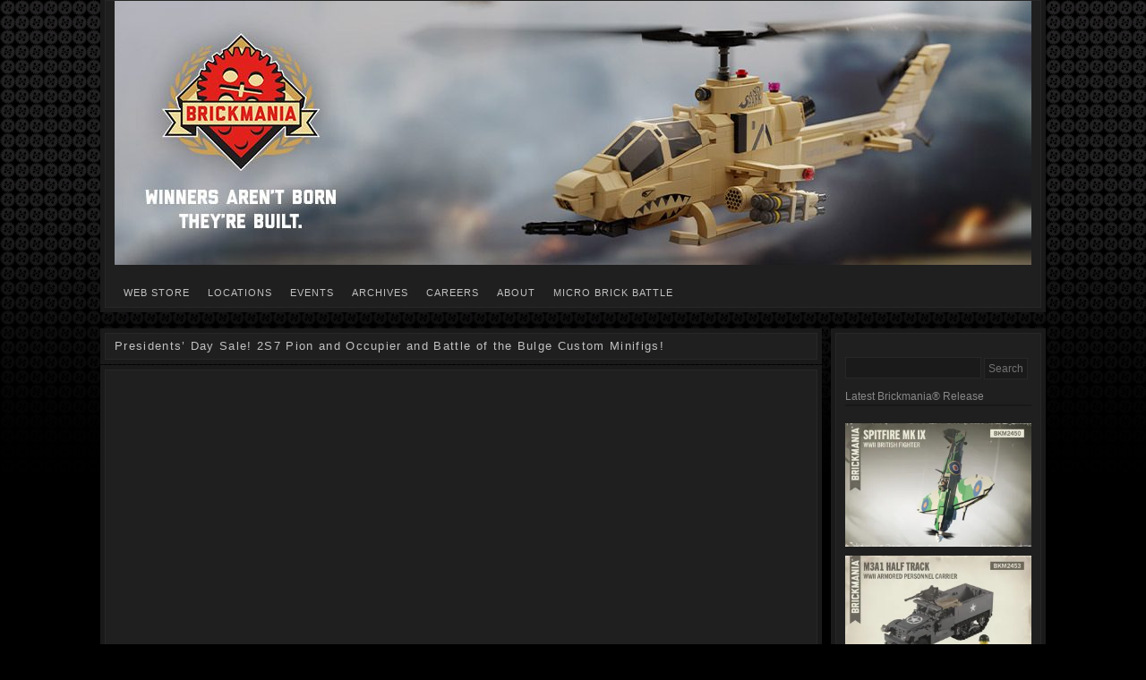

--- FILE ---
content_type: text/html; charset=UTF-8
request_url: https://brickmaniatoys.com/2023/02/17/presidents-day-sale-2s7-pion-and-occupier-and-battle-of-the-bulge-custom-minifigs/
body_size: 21944
content:
<!DOCTYPE html>
<!--[if IE 6]>
<html id="ie6" lang="en-US">
<![endif]-->
<!--[if IE 7]>
<html id="ie7" lang="en-US">
<![endif]-->
<!--[if IE 8]>
<html id="ie8" lang="en-US">
<![endif]-->
<!--[if !(IE 6) & !(IE 7) & !(IE 8)]><!-->
<html lang="en-US">
<!--<![endif]-->
<head>
<meta charset="UTF-8" />
<title>Presidents&#8217; Day Sale! 2S7 Pion and Occupier and Battle of the Bulge Custom Minifigs! | Brickmania Blog</title>
<link rel="profile" href="http://gmpg.org/xfn/11" />
<link rel="pingback" href="https://brickmaniatoys.com/xmlrpc.php" />
<script type="text/javascript">
/* <![CDATA[ */
(()=>{var e={};e.g=function(){if("object"==typeof globalThis)return globalThis;try{return this||new Function("return this")()}catch(e){if("object"==typeof window)return window}}(),function({ampUrl:n,isCustomizePreview:t,isAmpDevMode:r,noampQueryVarName:o,noampQueryVarValue:s,disabledStorageKey:i,mobileUserAgents:a,regexRegex:c}){if("undefined"==typeof sessionStorage)return;const d=new RegExp(c);if(!a.some((e=>{const n=e.match(d);return!(!n||!new RegExp(n[1],n[2]).test(navigator.userAgent))||navigator.userAgent.includes(e)})))return;e.g.addEventListener("DOMContentLoaded",(()=>{const e=document.getElementById("amp-mobile-version-switcher");if(!e)return;e.hidden=!1;const n=e.querySelector("a[href]");n&&n.addEventListener("click",(()=>{sessionStorage.removeItem(i)}))}));const g=r&&["paired-browsing-non-amp","paired-browsing-amp"].includes(window.name);if(sessionStorage.getItem(i)||t||g)return;const u=new URL(location.href),m=new URL(n);m.hash=u.hash,u.searchParams.has(o)&&s===u.searchParams.get(o)?sessionStorage.setItem(i,"1"):m.href!==u.href&&(window.stop(),location.replace(m.href))}({"ampUrl":"https:\/\/brickmaniatoys.com\/2023\/02\/17\/presidents-day-sale-2s7-pion-and-occupier-and-battle-of-the-bulge-custom-minifigs\/?amp=1","noampQueryVarName":"noamp","noampQueryVarValue":"mobile","disabledStorageKey":"amp_mobile_redirect_disabled","mobileUserAgents":["Mobile","Android","Silk\/","Kindle","BlackBerry","Opera Mini","Opera Mobi"],"regexRegex":"^\\\/((?:.|\\n)+)\\\/([i]*)$","isCustomizePreview":false,"isAmpDevMode":false})})();
/* ]]> */
</script>
<meta name='robots' content='max-image-preview:large' />
<!-- Jetpack Site Verification Tags -->
<meta name="google-site-verification" content="0zaSrDmM_aA1-ZJiQNA7eCYI54u7kyXVrv6vU6ISmZo" />
<link rel='dns-prefetch' href='//secure.gravatar.com' />
<link rel='dns-prefetch' href='//stats.wp.com' />
<link rel='dns-prefetch' href='//widgets.wp.com' />
<link rel='dns-prefetch' href='//jetpack.wordpress.com' />
<link rel='dns-prefetch' href='//s0.wp.com' />
<link rel='dns-prefetch' href='//public-api.wordpress.com' />
<link rel='dns-prefetch' href='//0.gravatar.com' />
<link rel='dns-prefetch' href='//1.gravatar.com' />
<link rel='dns-prefetch' href='//2.gravatar.com' />
<link rel='preconnect' href='//i0.wp.com' />
<link rel='preconnect' href='//c0.wp.com' />
<link rel="alternate" type="application/rss+xml" title="Brickmania Blog &raquo; Feed" href="https://brickmaniatoys.com/feed/" />
<link rel="alternate" type="application/rss+xml" title="Brickmania Blog &raquo; Comments Feed" href="https://brickmaniatoys.com/comments/feed/" />
<link rel="alternate" type="application/rss+xml" title="Brickmania Blog &raquo; Presidents&#8217; Day Sale! 2S7 Pion and Occupier and Battle of the Bulge Custom Minifigs! Comments Feed" href="https://brickmaniatoys.com/2023/02/17/presidents-day-sale-2s7-pion-and-occupier-and-battle-of-the-bulge-custom-minifigs/feed/" />
<link rel="alternate" title="oEmbed (JSON)" type="application/json+oembed" href="https://brickmaniatoys.com/wp-json/oembed/1.0/embed?url=https%3A%2F%2Fbrickmaniatoys.com%2F2023%2F02%2F17%2Fpresidents-day-sale-2s7-pion-and-occupier-and-battle-of-the-bulge-custom-minifigs%2F" />
<link rel="alternate" title="oEmbed (XML)" type="text/xml+oembed" href="https://brickmaniatoys.com/wp-json/oembed/1.0/embed?url=https%3A%2F%2Fbrickmaniatoys.com%2F2023%2F02%2F17%2Fpresidents-day-sale-2s7-pion-and-occupier-and-battle-of-the-bulge-custom-minifigs%2F&#038;format=xml" />
<link rel='stylesheet' id='all-css-e6394acdfeaf57df6d7aff889a535a14' href='https://brickmaniatoys.com/_static/??-eJydUttOwzAM/SHSCE278IB4QeID+ACUJlZrmsRRnVD297grlVhH2cRbfDkXOx6SshQzxKyTLw1G1u+Qk7GdDuSKB9Y9eJPBqUScF1Flme+GSwpLtSfbsXbIWXM+elBzTsGn9DJS/B/[base64]/Jzuat/3B2PgVXAS9ObM0mt6YHd9r4+MTY3OSByaJsylNDfBbM2k/h8X6/O2x3h812/wU4kmi6' type='text/css' media='all' />
<style id='wp-img-auto-sizes-contain-inline-css'>
img:is([sizes=auto i],[sizes^="auto," i]){contain-intrinsic-size:3000px 1500px}
/*# sourceURL=wp-img-auto-sizes-contain-inline-css */
</style>
<style id='wp-emoji-styles-inline-css'>

	img.wp-smiley, img.emoji {
		display: inline !important;
		border: none !important;
		box-shadow: none !important;
		height: 1em !important;
		width: 1em !important;
		margin: 0 0.07em !important;
		vertical-align: -0.1em !important;
		background: none !important;
		padding: 0 !important;
	}
/*# sourceURL=wp-emoji-styles-inline-css */
</style>
<style id='wp-block-library-inline-css'>
:root{--wp-block-synced-color:#7a00df;--wp-block-synced-color--rgb:122,0,223;--wp-bound-block-color:var(--wp-block-synced-color);--wp-editor-canvas-background:#ddd;--wp-admin-theme-color:#007cba;--wp-admin-theme-color--rgb:0,124,186;--wp-admin-theme-color-darker-10:#006ba1;--wp-admin-theme-color-darker-10--rgb:0,107,160.5;--wp-admin-theme-color-darker-20:#005a87;--wp-admin-theme-color-darker-20--rgb:0,90,135;--wp-admin-border-width-focus:2px}@media (min-resolution:192dpi){:root{--wp-admin-border-width-focus:1.5px}}.wp-element-button{cursor:pointer}:root .has-very-light-gray-background-color{background-color:#eee}:root .has-very-dark-gray-background-color{background-color:#313131}:root .has-very-light-gray-color{color:#eee}:root .has-very-dark-gray-color{color:#313131}:root .has-vivid-green-cyan-to-vivid-cyan-blue-gradient-background{background:linear-gradient(135deg,#00d084,#0693e3)}:root .has-purple-crush-gradient-background{background:linear-gradient(135deg,#34e2e4,#4721fb 50%,#ab1dfe)}:root .has-hazy-dawn-gradient-background{background:linear-gradient(135deg,#faaca8,#dad0ec)}:root .has-subdued-olive-gradient-background{background:linear-gradient(135deg,#fafae1,#67a671)}:root .has-atomic-cream-gradient-background{background:linear-gradient(135deg,#fdd79a,#004a59)}:root .has-nightshade-gradient-background{background:linear-gradient(135deg,#330968,#31cdcf)}:root .has-midnight-gradient-background{background:linear-gradient(135deg,#020381,#2874fc)}:root{--wp--preset--font-size--normal:16px;--wp--preset--font-size--huge:42px}.has-regular-font-size{font-size:1em}.has-larger-font-size{font-size:2.625em}.has-normal-font-size{font-size:var(--wp--preset--font-size--normal)}.has-huge-font-size{font-size:var(--wp--preset--font-size--huge)}:root .has-text-align-center{text-align:center}:root .has-text-align-left{text-align:left}:root .has-text-align-right{text-align:right}.has-fit-text{white-space:nowrap!important}#end-resizable-editor-section{display:none}.aligncenter{clear:both}.items-justified-left{justify-content:flex-start}.items-justified-center{justify-content:center}.items-justified-right{justify-content:flex-end}.items-justified-space-between{justify-content:space-between}.screen-reader-text{word-wrap:normal!important;border:0;clip-path:inset(50%);height:1px;margin:-1px;overflow:hidden;padding:0;position:absolute;width:1px}.screen-reader-text:focus{background-color:#ddd;clip-path:none;color:#444;display:block;font-size:1em;height:auto;left:5px;line-height:normal;padding:15px 23px 14px;text-decoration:none;top:5px;width:auto;z-index:100000}html :where(.has-border-color){border-style:solid}html :where([style*=border-top-color]){border-top-style:solid}html :where([style*=border-right-color]){border-right-style:solid}html :where([style*=border-bottom-color]){border-bottom-style:solid}html :where([style*=border-left-color]){border-left-style:solid}html :where([style*=border-width]){border-style:solid}html :where([style*=border-top-width]){border-top-style:solid}html :where([style*=border-right-width]){border-right-style:solid}html :where([style*=border-bottom-width]){border-bottom-style:solid}html :where([style*=border-left-width]){border-left-style:solid}html :where(img[class*=wp-image-]){height:auto;max-width:100%}:where(figure){margin:0 0 1em}html :where(.is-position-sticky){--wp-admin--admin-bar--position-offset:var(--wp-admin--admin-bar--height,0px)}@media screen and (max-width:600px){html :where(.is-position-sticky){--wp-admin--admin-bar--position-offset:0px}}
.has-text-align-justify{text-align:justify;}

/*# sourceURL=wp-block-library-inline-css */
</style><link rel='stylesheet' id='all-css-921de32a30c216a60e7953b91bf7d7a9' href='https://brickmaniatoys.com/_static/??-eJydzMsKgCAQQNEfyqYHPTbRt6TJJE0qjiL+fUGL9i0vF072QjkbtY3gKaGxDJielDogyGRoB46FNIMkp05BRoYtFMDgkn9XrZir/NM59LYbi5+0Xks7jf0wds0w3xuNO2o=' type='text/css' media='all' />
<style id='wp-block-embed-inline-css'>
.wp-block-embed.alignleft,.wp-block-embed.alignright,.wp-block[data-align=left]>[data-type="core/embed"],.wp-block[data-align=right]>[data-type="core/embed"]{max-width:360px;width:100%}.wp-block-embed.alignleft .wp-block-embed__wrapper,.wp-block-embed.alignright .wp-block-embed__wrapper,.wp-block[data-align=left]>[data-type="core/embed"] .wp-block-embed__wrapper,.wp-block[data-align=right]>[data-type="core/embed"] .wp-block-embed__wrapper{min-width:280px}.wp-block-cover .wp-block-embed{min-height:240px;min-width:320px}.wp-block-group.is-layout-flex .wp-block-embed{flex:1 1 0%;min-width:0}.wp-block-embed{overflow-wrap:break-word}.wp-block-embed :where(figcaption){margin-bottom:1em;margin-top:.5em}.wp-block-embed iframe{max-width:100%}.wp-block-embed__wrapper{position:relative}.wp-embed-responsive .wp-has-aspect-ratio .wp-block-embed__wrapper:before{content:"";display:block;padding-top:50%}.wp-embed-responsive .wp-has-aspect-ratio iframe{bottom:0;height:100%;left:0;position:absolute;right:0;top:0;width:100%}.wp-embed-responsive .wp-embed-aspect-21-9 .wp-block-embed__wrapper:before{padding-top:42.85%}.wp-embed-responsive .wp-embed-aspect-18-9 .wp-block-embed__wrapper:before{padding-top:50%}.wp-embed-responsive .wp-embed-aspect-16-9 .wp-block-embed__wrapper:before{padding-top:56.25%}.wp-embed-responsive .wp-embed-aspect-4-3 .wp-block-embed__wrapper:before{padding-top:75%}.wp-embed-responsive .wp-embed-aspect-1-1 .wp-block-embed__wrapper:before{padding-top:100%}.wp-embed-responsive .wp-embed-aspect-9-16 .wp-block-embed__wrapper:before{padding-top:177.77%}.wp-embed-responsive .wp-embed-aspect-1-2 .wp-block-embed__wrapper:before{padding-top:200%}
/*# sourceURL=https://brickmaniatoys.com/wp-content/plugins/gutenberg/build/styles/block-library/embed/style.css */
</style>
<style id='wp-block-paragraph-inline-css'>
.is-small-text{font-size:.875em}.is-regular-text{font-size:1em}.is-large-text{font-size:2.25em}.is-larger-text{font-size:3em}.has-drop-cap:not(:focus):first-letter{float:left;font-size:8.4em;font-style:normal;font-weight:100;line-height:.68;margin:.05em .1em 0 0;text-transform:uppercase}body.rtl .has-drop-cap:not(:focus):first-letter{float:none;margin-left:.1em}p.has-drop-cap.has-background{overflow:hidden}:root :where(p.has-background){padding:1.25em 2.375em}:where(p.has-text-color:not(.has-link-color)) a{color:inherit}p.has-text-align-left[style*="writing-mode:vertical-lr"],p.has-text-align-right[style*="writing-mode:vertical-rl"]{rotate:180deg}
/*# sourceURL=https://brickmaniatoys.com/wp-content/plugins/gutenberg/build/styles/block-library/paragraph/style.css */
</style>
<style id='global-styles-inline-css'>
:root{--wp--preset--aspect-ratio--square: 1;--wp--preset--aspect-ratio--4-3: 4/3;--wp--preset--aspect-ratio--3-4: 3/4;--wp--preset--aspect-ratio--3-2: 3/2;--wp--preset--aspect-ratio--2-3: 2/3;--wp--preset--aspect-ratio--16-9: 16/9;--wp--preset--aspect-ratio--9-16: 9/16;--wp--preset--color--black: #000000;--wp--preset--color--cyan-bluish-gray: #abb8c3;--wp--preset--color--white: #ffffff;--wp--preset--color--pale-pink: #f78da7;--wp--preset--color--vivid-red: #cf2e2e;--wp--preset--color--luminous-vivid-orange: #ff6900;--wp--preset--color--luminous-vivid-amber: #fcb900;--wp--preset--color--light-green-cyan: #7bdcb5;--wp--preset--color--vivid-green-cyan: #00d084;--wp--preset--color--pale-cyan-blue: #8ed1fc;--wp--preset--color--vivid-cyan-blue: #0693e3;--wp--preset--color--vivid-purple: #9b51e0;--wp--preset--gradient--vivid-cyan-blue-to-vivid-purple: linear-gradient(135deg,rgb(6,147,227) 0%,rgb(155,81,224) 100%);--wp--preset--gradient--light-green-cyan-to-vivid-green-cyan: linear-gradient(135deg,rgb(122,220,180) 0%,rgb(0,208,130) 100%);--wp--preset--gradient--luminous-vivid-amber-to-luminous-vivid-orange: linear-gradient(135deg,rgb(252,185,0) 0%,rgb(255,105,0) 100%);--wp--preset--gradient--luminous-vivid-orange-to-vivid-red: linear-gradient(135deg,rgb(255,105,0) 0%,rgb(207,46,46) 100%);--wp--preset--gradient--very-light-gray-to-cyan-bluish-gray: linear-gradient(135deg,rgb(238,238,238) 0%,rgb(169,184,195) 100%);--wp--preset--gradient--cool-to-warm-spectrum: linear-gradient(135deg,rgb(74,234,220) 0%,rgb(151,120,209) 20%,rgb(207,42,186) 40%,rgb(238,44,130) 60%,rgb(251,105,98) 80%,rgb(254,248,76) 100%);--wp--preset--gradient--blush-light-purple: linear-gradient(135deg,rgb(255,206,236) 0%,rgb(152,150,240) 100%);--wp--preset--gradient--blush-bordeaux: linear-gradient(135deg,rgb(254,205,165) 0%,rgb(254,45,45) 50%,rgb(107,0,62) 100%);--wp--preset--gradient--luminous-dusk: linear-gradient(135deg,rgb(255,203,112) 0%,rgb(199,81,192) 50%,rgb(65,88,208) 100%);--wp--preset--gradient--pale-ocean: linear-gradient(135deg,rgb(255,245,203) 0%,rgb(182,227,212) 50%,rgb(51,167,181) 100%);--wp--preset--gradient--electric-grass: linear-gradient(135deg,rgb(202,248,128) 0%,rgb(113,206,126) 100%);--wp--preset--gradient--midnight: linear-gradient(135deg,rgb(2,3,129) 0%,rgb(40,116,252) 100%);--wp--preset--font-size--small: 13px;--wp--preset--font-size--medium: 20px;--wp--preset--font-size--large: 36px;--wp--preset--font-size--x-large: 42px;--wp--preset--font-family--albert-sans: 'Albert Sans', sans-serif;--wp--preset--font-family--alegreya: Alegreya, serif;--wp--preset--font-family--arvo: Arvo, serif;--wp--preset--font-family--bodoni-moda: 'Bodoni Moda', serif;--wp--preset--font-family--bricolage-grotesque: 'Bricolage Grotesque', sans-serif;--wp--preset--font-family--cabin: Cabin, sans-serif;--wp--preset--font-family--chivo: Chivo, sans-serif;--wp--preset--font-family--commissioner: Commissioner, sans-serif;--wp--preset--font-family--cormorant: Cormorant, serif;--wp--preset--font-family--courier-prime: 'Courier Prime', monospace;--wp--preset--font-family--crimson-pro: 'Crimson Pro', serif;--wp--preset--font-family--dm-mono: 'DM Mono', monospace;--wp--preset--font-family--dm-sans: 'DM Sans', sans-serif;--wp--preset--font-family--dm-serif-display: 'DM Serif Display', serif;--wp--preset--font-family--domine: Domine, serif;--wp--preset--font-family--eb-garamond: 'EB Garamond', serif;--wp--preset--font-family--epilogue: Epilogue, sans-serif;--wp--preset--font-family--fahkwang: Fahkwang, sans-serif;--wp--preset--font-family--figtree: Figtree, sans-serif;--wp--preset--font-family--fira-sans: 'Fira Sans', sans-serif;--wp--preset--font-family--fjalla-one: 'Fjalla One', sans-serif;--wp--preset--font-family--fraunces: Fraunces, serif;--wp--preset--font-family--gabarito: Gabarito, system-ui;--wp--preset--font-family--ibm-plex-mono: 'IBM Plex Mono', monospace;--wp--preset--font-family--ibm-plex-sans: 'IBM Plex Sans', sans-serif;--wp--preset--font-family--ibarra-real-nova: 'Ibarra Real Nova', serif;--wp--preset--font-family--instrument-serif: 'Instrument Serif', serif;--wp--preset--font-family--inter: Inter, sans-serif;--wp--preset--font-family--josefin-sans: 'Josefin Sans', sans-serif;--wp--preset--font-family--jost: Jost, sans-serif;--wp--preset--font-family--libre-baskerville: 'Libre Baskerville', serif;--wp--preset--font-family--libre-franklin: 'Libre Franklin', sans-serif;--wp--preset--font-family--literata: Literata, serif;--wp--preset--font-family--lora: Lora, serif;--wp--preset--font-family--merriweather: Merriweather, serif;--wp--preset--font-family--montserrat: Montserrat, sans-serif;--wp--preset--font-family--newsreader: Newsreader, serif;--wp--preset--font-family--noto-sans-mono: 'Noto Sans Mono', sans-serif;--wp--preset--font-family--nunito: Nunito, sans-serif;--wp--preset--font-family--open-sans: 'Open Sans', sans-serif;--wp--preset--font-family--overpass: Overpass, sans-serif;--wp--preset--font-family--pt-serif: 'PT Serif', serif;--wp--preset--font-family--petrona: Petrona, serif;--wp--preset--font-family--piazzolla: Piazzolla, serif;--wp--preset--font-family--playfair-display: 'Playfair Display', serif;--wp--preset--font-family--plus-jakarta-sans: 'Plus Jakarta Sans', sans-serif;--wp--preset--font-family--poppins: Poppins, sans-serif;--wp--preset--font-family--raleway: Raleway, sans-serif;--wp--preset--font-family--roboto: Roboto, sans-serif;--wp--preset--font-family--roboto-slab: 'Roboto Slab', serif;--wp--preset--font-family--rubik: Rubik, sans-serif;--wp--preset--font-family--rufina: Rufina, serif;--wp--preset--font-family--sora: Sora, sans-serif;--wp--preset--font-family--source-sans-3: 'Source Sans 3', sans-serif;--wp--preset--font-family--source-serif-4: 'Source Serif 4', serif;--wp--preset--font-family--space-mono: 'Space Mono', monospace;--wp--preset--font-family--syne: Syne, sans-serif;--wp--preset--font-family--texturina: Texturina, serif;--wp--preset--font-family--urbanist: Urbanist, sans-serif;--wp--preset--font-family--work-sans: 'Work Sans', sans-serif;--wp--preset--spacing--20: 0.44rem;--wp--preset--spacing--30: 0.67rem;--wp--preset--spacing--40: 1rem;--wp--preset--spacing--50: 1.5rem;--wp--preset--spacing--60: 2.25rem;--wp--preset--spacing--70: 3.38rem;--wp--preset--spacing--80: 5.06rem;--wp--preset--shadow--natural: 6px 6px 9px rgba(0, 0, 0, 0.2);--wp--preset--shadow--deep: 12px 12px 50px rgba(0, 0, 0, 0.4);--wp--preset--shadow--sharp: 6px 6px 0px rgba(0, 0, 0, 0.2);--wp--preset--shadow--outlined: 6px 6px 0px -3px rgb(255, 255, 255), 6px 6px rgb(0, 0, 0);--wp--preset--shadow--crisp: 6px 6px 0px rgb(0, 0, 0);}:where(.is-layout-flex){gap: 0.5em;}:where(.is-layout-grid){gap: 0.5em;}body .is-layout-flex{display: flex;}.is-layout-flex{flex-wrap: wrap;align-items: center;}.is-layout-flex > :is(*, div){margin: 0;}body .is-layout-grid{display: grid;}.is-layout-grid > :is(*, div){margin: 0;}:where(.wp-block-columns.is-layout-flex){gap: 2em;}:where(.wp-block-columns.is-layout-grid){gap: 2em;}:where(.wp-block-post-template.is-layout-flex){gap: 1.25em;}:where(.wp-block-post-template.is-layout-grid){gap: 1.25em;}.has-black-color{color: var(--wp--preset--color--black) !important;}.has-cyan-bluish-gray-color{color: var(--wp--preset--color--cyan-bluish-gray) !important;}.has-white-color{color: var(--wp--preset--color--white) !important;}.has-pale-pink-color{color: var(--wp--preset--color--pale-pink) !important;}.has-vivid-red-color{color: var(--wp--preset--color--vivid-red) !important;}.has-luminous-vivid-orange-color{color: var(--wp--preset--color--luminous-vivid-orange) !important;}.has-luminous-vivid-amber-color{color: var(--wp--preset--color--luminous-vivid-amber) !important;}.has-light-green-cyan-color{color: var(--wp--preset--color--light-green-cyan) !important;}.has-vivid-green-cyan-color{color: var(--wp--preset--color--vivid-green-cyan) !important;}.has-pale-cyan-blue-color{color: var(--wp--preset--color--pale-cyan-blue) !important;}.has-vivid-cyan-blue-color{color: var(--wp--preset--color--vivid-cyan-blue) !important;}.has-vivid-purple-color{color: var(--wp--preset--color--vivid-purple) !important;}.has-black-background-color{background-color: var(--wp--preset--color--black) !important;}.has-cyan-bluish-gray-background-color{background-color: var(--wp--preset--color--cyan-bluish-gray) !important;}.has-white-background-color{background-color: var(--wp--preset--color--white) !important;}.has-pale-pink-background-color{background-color: var(--wp--preset--color--pale-pink) !important;}.has-vivid-red-background-color{background-color: var(--wp--preset--color--vivid-red) !important;}.has-luminous-vivid-orange-background-color{background-color: var(--wp--preset--color--luminous-vivid-orange) !important;}.has-luminous-vivid-amber-background-color{background-color: var(--wp--preset--color--luminous-vivid-amber) !important;}.has-light-green-cyan-background-color{background-color: var(--wp--preset--color--light-green-cyan) !important;}.has-vivid-green-cyan-background-color{background-color: var(--wp--preset--color--vivid-green-cyan) !important;}.has-pale-cyan-blue-background-color{background-color: var(--wp--preset--color--pale-cyan-blue) !important;}.has-vivid-cyan-blue-background-color{background-color: var(--wp--preset--color--vivid-cyan-blue) !important;}.has-vivid-purple-background-color{background-color: var(--wp--preset--color--vivid-purple) !important;}.has-black-border-color{border-color: var(--wp--preset--color--black) !important;}.has-cyan-bluish-gray-border-color{border-color: var(--wp--preset--color--cyan-bluish-gray) !important;}.has-white-border-color{border-color: var(--wp--preset--color--white) !important;}.has-pale-pink-border-color{border-color: var(--wp--preset--color--pale-pink) !important;}.has-vivid-red-border-color{border-color: var(--wp--preset--color--vivid-red) !important;}.has-luminous-vivid-orange-border-color{border-color: var(--wp--preset--color--luminous-vivid-orange) !important;}.has-luminous-vivid-amber-border-color{border-color: var(--wp--preset--color--luminous-vivid-amber) !important;}.has-light-green-cyan-border-color{border-color: var(--wp--preset--color--light-green-cyan) !important;}.has-vivid-green-cyan-border-color{border-color: var(--wp--preset--color--vivid-green-cyan) !important;}.has-pale-cyan-blue-border-color{border-color: var(--wp--preset--color--pale-cyan-blue) !important;}.has-vivid-cyan-blue-border-color{border-color: var(--wp--preset--color--vivid-cyan-blue) !important;}.has-vivid-purple-border-color{border-color: var(--wp--preset--color--vivid-purple) !important;}.has-vivid-cyan-blue-to-vivid-purple-gradient-background{background: var(--wp--preset--gradient--vivid-cyan-blue-to-vivid-purple) !important;}.has-light-green-cyan-to-vivid-green-cyan-gradient-background{background: var(--wp--preset--gradient--light-green-cyan-to-vivid-green-cyan) !important;}.has-luminous-vivid-amber-to-luminous-vivid-orange-gradient-background{background: var(--wp--preset--gradient--luminous-vivid-amber-to-luminous-vivid-orange) !important;}.has-luminous-vivid-orange-to-vivid-red-gradient-background{background: var(--wp--preset--gradient--luminous-vivid-orange-to-vivid-red) !important;}.has-very-light-gray-to-cyan-bluish-gray-gradient-background{background: var(--wp--preset--gradient--very-light-gray-to-cyan-bluish-gray) !important;}.has-cool-to-warm-spectrum-gradient-background{background: var(--wp--preset--gradient--cool-to-warm-spectrum) !important;}.has-blush-light-purple-gradient-background{background: var(--wp--preset--gradient--blush-light-purple) !important;}.has-blush-bordeaux-gradient-background{background: var(--wp--preset--gradient--blush-bordeaux) !important;}.has-luminous-dusk-gradient-background{background: var(--wp--preset--gradient--luminous-dusk) !important;}.has-pale-ocean-gradient-background{background: var(--wp--preset--gradient--pale-ocean) !important;}.has-electric-grass-gradient-background{background: var(--wp--preset--gradient--electric-grass) !important;}.has-midnight-gradient-background{background: var(--wp--preset--gradient--midnight) !important;}.has-small-font-size{font-size: var(--wp--preset--font-size--small) !important;}.has-medium-font-size{font-size: var(--wp--preset--font-size--medium) !important;}.has-large-font-size{font-size: var(--wp--preset--font-size--large) !important;}.has-x-large-font-size{font-size: var(--wp--preset--font-size--x-large) !important;}.has-albert-sans-font-family{font-family: var(--wp--preset--font-family--albert-sans) !important;}.has-alegreya-font-family{font-family: var(--wp--preset--font-family--alegreya) !important;}.has-arvo-font-family{font-family: var(--wp--preset--font-family--arvo) !important;}.has-bodoni-moda-font-family{font-family: var(--wp--preset--font-family--bodoni-moda) !important;}.has-bricolage-grotesque-font-family{font-family: var(--wp--preset--font-family--bricolage-grotesque) !important;}.has-cabin-font-family{font-family: var(--wp--preset--font-family--cabin) !important;}.has-chivo-font-family{font-family: var(--wp--preset--font-family--chivo) !important;}.has-commissioner-font-family{font-family: var(--wp--preset--font-family--commissioner) !important;}.has-cormorant-font-family{font-family: var(--wp--preset--font-family--cormorant) !important;}.has-courier-prime-font-family{font-family: var(--wp--preset--font-family--courier-prime) !important;}.has-crimson-pro-font-family{font-family: var(--wp--preset--font-family--crimson-pro) !important;}.has-dm-mono-font-family{font-family: var(--wp--preset--font-family--dm-mono) !important;}.has-dm-sans-font-family{font-family: var(--wp--preset--font-family--dm-sans) !important;}.has-dm-serif-display-font-family{font-family: var(--wp--preset--font-family--dm-serif-display) !important;}.has-domine-font-family{font-family: var(--wp--preset--font-family--domine) !important;}.has-eb-garamond-font-family{font-family: var(--wp--preset--font-family--eb-garamond) !important;}.has-epilogue-font-family{font-family: var(--wp--preset--font-family--epilogue) !important;}.has-fahkwang-font-family{font-family: var(--wp--preset--font-family--fahkwang) !important;}.has-figtree-font-family{font-family: var(--wp--preset--font-family--figtree) !important;}.has-fira-sans-font-family{font-family: var(--wp--preset--font-family--fira-sans) !important;}.has-fjalla-one-font-family{font-family: var(--wp--preset--font-family--fjalla-one) !important;}.has-fraunces-font-family{font-family: var(--wp--preset--font-family--fraunces) !important;}.has-gabarito-font-family{font-family: var(--wp--preset--font-family--gabarito) !important;}.has-ibm-plex-mono-font-family{font-family: var(--wp--preset--font-family--ibm-plex-mono) !important;}.has-ibm-plex-sans-font-family{font-family: var(--wp--preset--font-family--ibm-plex-sans) !important;}.has-ibarra-real-nova-font-family{font-family: var(--wp--preset--font-family--ibarra-real-nova) !important;}.has-instrument-serif-font-family{font-family: var(--wp--preset--font-family--instrument-serif) !important;}.has-inter-font-family{font-family: var(--wp--preset--font-family--inter) !important;}.has-josefin-sans-font-family{font-family: var(--wp--preset--font-family--josefin-sans) !important;}.has-jost-font-family{font-family: var(--wp--preset--font-family--jost) !important;}.has-libre-baskerville-font-family{font-family: var(--wp--preset--font-family--libre-baskerville) !important;}.has-libre-franklin-font-family{font-family: var(--wp--preset--font-family--libre-franklin) !important;}.has-literata-font-family{font-family: var(--wp--preset--font-family--literata) !important;}.has-lora-font-family{font-family: var(--wp--preset--font-family--lora) !important;}.has-merriweather-font-family{font-family: var(--wp--preset--font-family--merriweather) !important;}.has-montserrat-font-family{font-family: var(--wp--preset--font-family--montserrat) !important;}.has-newsreader-font-family{font-family: var(--wp--preset--font-family--newsreader) !important;}.has-noto-sans-mono-font-family{font-family: var(--wp--preset--font-family--noto-sans-mono) !important;}.has-nunito-font-family{font-family: var(--wp--preset--font-family--nunito) !important;}.has-open-sans-font-family{font-family: var(--wp--preset--font-family--open-sans) !important;}.has-overpass-font-family{font-family: var(--wp--preset--font-family--overpass) !important;}.has-pt-serif-font-family{font-family: var(--wp--preset--font-family--pt-serif) !important;}.has-petrona-font-family{font-family: var(--wp--preset--font-family--petrona) !important;}.has-piazzolla-font-family{font-family: var(--wp--preset--font-family--piazzolla) !important;}.has-playfair-display-font-family{font-family: var(--wp--preset--font-family--playfair-display) !important;}.has-plus-jakarta-sans-font-family{font-family: var(--wp--preset--font-family--plus-jakarta-sans) !important;}.has-poppins-font-family{font-family: var(--wp--preset--font-family--poppins) !important;}.has-raleway-font-family{font-family: var(--wp--preset--font-family--raleway) !important;}.has-roboto-font-family{font-family: var(--wp--preset--font-family--roboto) !important;}.has-roboto-slab-font-family{font-family: var(--wp--preset--font-family--roboto-slab) !important;}.has-rubik-font-family{font-family: var(--wp--preset--font-family--rubik) !important;}.has-rufina-font-family{font-family: var(--wp--preset--font-family--rufina) !important;}.has-sora-font-family{font-family: var(--wp--preset--font-family--sora) !important;}.has-source-sans-3-font-family{font-family: var(--wp--preset--font-family--source-sans-3) !important;}.has-source-serif-4-font-family{font-family: var(--wp--preset--font-family--source-serif-4) !important;}.has-space-mono-font-family{font-family: var(--wp--preset--font-family--space-mono) !important;}.has-syne-font-family{font-family: var(--wp--preset--font-family--syne) !important;}.has-texturina-font-family{font-family: var(--wp--preset--font-family--texturina) !important;}.has-urbanist-font-family{font-family: var(--wp--preset--font-family--urbanist) !important;}.has-work-sans-font-family{font-family: var(--wp--preset--font-family--work-sans) !important;}
/*# sourceURL=global-styles-inline-css */
</style>

<style id='classic-theme-styles-inline-css'>
/*! This file is auto-generated */
.wp-block-button__link{color:#fff;background-color:#32373c;border-radius:9999px;box-shadow:none;text-decoration:none;padding:calc(.667em + 2px) calc(1.333em + 2px);font-size:1.125em}.wp-block-file__button{background:#32373c;color:#fff;text-decoration:none}
/*# sourceURL=/wp-includes/css/classic-themes.min.css */
</style>
<link rel='stylesheet' id='dashicons-css' href='https://brickmaniatoys.com/wp-includes/css/dashicons.min.css?ver=6.9' media='all' />
<style id='jetpack-global-styles-frontend-style-inline-css'>
:root { --font-headings: unset; --font-base: unset; --font-headings-default: -apple-system,BlinkMacSystemFont,"Segoe UI",Roboto,Oxygen-Sans,Ubuntu,Cantarell,"Helvetica Neue",sans-serif; --font-base-default: -apple-system,BlinkMacSystemFont,"Segoe UI",Roboto,Oxygen-Sans,Ubuntu,Cantarell,"Helvetica Neue",sans-serif;}
/*# sourceURL=jetpack-global-styles-frontend-style-inline-css */
</style>
<script type="text/javascript" id="jetpack_related-posts-js-extra">
/* <![CDATA[ */
var related_posts_js_options = {"post_heading":"h4"};
//# sourceURL=jetpack_related-posts-js-extra
/* ]]> */
</script>
<script type='text/javascript'  src='https://brickmaniatoys.com/wp-content/plugins/jetpack/_inc/build/related-posts/related-posts.min.js?m=1764003632'></script>
<script type="text/javascript" id="jetpack-mu-wpcom-settings-js-before">
/* <![CDATA[ */
var JETPACK_MU_WPCOM_SETTINGS = {"assetsUrl":"https://brickmaniatoys.com/wp-content/mu-plugins/wpcomsh/jetpack_vendor/automattic/jetpack-mu-wpcom/src/build/"};
//# sourceURL=jetpack-mu-wpcom-settings-js-before
/* ]]> */
</script>
<script type="text/javascript" src="https://brickmaniatoys.com/wp-includes/js/jquery/jquery.min.js?ver=3.7.1" id="jquery-core-js"></script>
<script type="text/javascript" id="yop-public-js-extra">
/* <![CDATA[ */
var objectL10n = {"yopPollParams":{"urlParams":{"ajax":"https://brickmaniatoys.com/wp-admin/admin-ajax.php","wpLogin":"https://brickmaniatoys.com/wp-login.php?redirect_to=https%3A%2F%2Fbrickmaniatoys.com%2Fwp-admin%2Fadmin-ajax.php%3Faction%3Dyop_poll_record_wordpress_vote"},"apiParams":{"reCaptcha":{"siteKey":""},"reCaptchaV2Invisible":{"siteKey":""},"reCaptchaV3":{"siteKey":""},"hCaptcha":{"siteKey":""},"cloudflareTurnstile":{"siteKey":""}},"captchaParams":{"imgPath":"https://brickmaniatoys.com/wp-content/plugins/yop-poll/public/assets/img/","url":"https://brickmaniatoys.com/wp-content/plugins/yop-poll/app.php","accessibilityAlt":"Sound icon","accessibilityTitle":"Accessibility option: listen to a question and answer it!","accessibilityDescription":"Type below the \u003Cstrong\u003Eanswer\u003C/strong\u003E to what you hear. Numbers or words:","explanation":"Click or touch the \u003Cstrong\u003EANSWER\u003C/strong\u003E","refreshAlt":"Refresh/reload icon","refreshTitle":"Refresh/reload: get new images and accessibility option!"},"voteParams":{"invalidPoll":"Invalid Poll","noAnswersSelected":"No answer selected","minAnswersRequired":"At least {min_answers_allowed} answer(s) required","maxAnswersRequired":"A max of {max_answers_allowed} answer(s) accepted","noAnswerForOther":"No other answer entered","noValueForCustomField":"{custom_field_name} is required","tooManyCharsForCustomField":"Text for {custom_field_name} is too long","consentNotChecked":"You must agree to our terms and conditions","noCaptchaSelected":"Captcha is required","thankYou":"Thank you for your vote"},"resultsParams":{"singleVote":"vote","multipleVotes":"votes","singleAnswer":"answer","multipleAnswers":"answers"}}};
//# sourceURL=yop-public-js-extra
/* ]]> */
</script>
<script type='text/javascript'  src='https://brickmaniatoys.com/_static/??wp-includes/js/jquery/jquery-migrate.min.js,wp-content/plugins/yop-poll/public/assets/js/yop-poll-public-6.5.39.min.js?m=1762190767'></script>
<link rel="https://api.w.org/" href="https://brickmaniatoys.com/wp-json/" /><link rel="alternate" title="JSON" type="application/json" href="https://brickmaniatoys.com/wp-json/wp/v2/posts/45631" /><link rel="EditURI" type="application/rsd+xml" title="RSD" href="https://brickmaniatoys.com/xmlrpc.php?rsd" />

<link rel="canonical" href="https://brickmaniatoys.com/2023/02/17/presidents-day-sale-2s7-pion-and-occupier-and-battle-of-the-bulge-custom-minifigs/" />
<link rel='shortlink' href='https://wp.me/p1r93l-bRZ' />
<link rel="alternate" type="text/html" media="only screen and (max-width: 640px)" href="https://brickmaniatoys.com/2023/02/17/presidents-day-sale-2s7-pion-and-occupier-and-battle-of-the-bulge-custom-minifigs/?amp=1">	<style>img#wpstats{display:none}</style>
				<style type="text/css">
			.recentcomments a {
				display: inline !important;
				padding: 0 !important;
				margin: 0 !important;
			}

			table.recentcommentsavatartop img.avatar, table.recentcommentsavatarend img.avatar {
				border: 0;
				margin: 0;
			}

			table.recentcommentsavatartop a, table.recentcommentsavatarend a {
				border: 0 !important;
				background-color: transparent !important;
			}

			td.recentcommentsavatarend, td.recentcommentsavatartop {
				padding: 0 0 1px 0;
				margin: 0;
			}

			td.recentcommentstextend {
				border: none !important;
				padding: 0 0 2px 10px;
			}

			.rtl td.recentcommentstextend {
				padding: 0 10px 2px 0;
			}

			td.recentcommentstexttop {
				border: none;
				padding: 0 0 0 10px;
			}

			.rtl td.recentcommentstexttop {
				padding: 0 10px 0 0;
			}
		</style>
		<meta name="description" content="https://www.youtube.com/watch?v=1bJRgWM9jIU Save 15% with code: FEB15 through Monday! This week&#039;s drop includes two new Ukrainian Benefit items, the 2S7 Pion Self-Propelled Gun and the Occupier SOF Operator Custom Minifig! Plus, the new Battle of the Bulge German Infantry with Winter Smock and Perfect Caliber™ BrickArms® G43 Rifle!" />
	<style type="text/css">
			#title h1,
		#tagline {
			position: absolute !important;
			clip: rect(1px 1px 1px 1px); /* IE6, IE7 */
			clip: rect(1px, 1px, 1px, 1px);
		}
		</style>
	<style type="text/css" id="custom-background-css">
body.custom-background { background-color: #000000; background-image: url("https://brickmaniatoys.com/wp-content/uploads/2012/03/bggears21.png"); background-position: left top; background-size: auto; background-repeat: repeat-x; background-attachment: scroll; }
</style>
	<link rel="amphtml" href="https://brickmaniatoys.com/2023/02/17/presidents-day-sale-2s7-pion-and-occupier-and-battle-of-the-bulge-custom-minifigs/?amp=1"><style>#amp-mobile-version-switcher{left:0;position:absolute;width:100%;z-index:100}#amp-mobile-version-switcher>a{background-color:#444;border:0;color:#eaeaea;display:block;font-family:-apple-system,BlinkMacSystemFont,Segoe UI,Roboto,Oxygen-Sans,Ubuntu,Cantarell,Helvetica Neue,sans-serif;font-size:16px;font-weight:600;padding:15px 0;text-align:center;-webkit-text-decoration:none;text-decoration:none}#amp-mobile-version-switcher>a:active,#amp-mobile-version-switcher>a:focus,#amp-mobile-version-switcher>a:hover{-webkit-text-decoration:underline;text-decoration:underline}</style>
<!-- Jetpack Open Graph Tags -->
<meta property="og:type" content="article" />
<meta property="og:title" content="Presidents&#8217; Day Sale! 2S7 Pion and Occupier and Battle of the Bulge Custom Minifigs!" />
<meta property="og:url" content="https://brickmaniatoys.com/2023/02/17/presidents-day-sale-2s7-pion-and-occupier-and-battle-of-the-bulge-custom-minifigs/" />
<meta property="og:description" content="Save 15% with code: FEB15 through Monday! This week&#8217;s drop includes two new Ukrainian Benefit items, the 2S7 Pion Self-Propelled Gun and the Occupier SOF Operator Custom Minifig! Plus, the ne…" />
<meta property="article:published_time" content="2023-02-17T14:00:00+00:00" />
<meta property="article:modified_time" content="2023-02-16T22:31:57+00:00" />
<meta property="og:site_name" content="Brickmania Blog" />
<meta property="og:image" content="https://i0.wp.com/brickmaniatoys.com/wp-content/uploads/2023/02/Thumbnail_SitRep_2-17.jpg?fit=1200%2C675&#038;ssl=1" />
<meta property="og:image:width" content="1200" />
<meta property="og:image:height" content="675" />
<meta property="og:image:alt" content="" />
<meta property="og:locale" content="en_US" />
<meta name="twitter:text:title" content="Presidents&#8217; Day Sale! 2S7 Pion and Occupier and Battle of the Bulge Custom Minifigs!" />
<meta name="twitter:image" content="https://i0.wp.com/brickmaniatoys.com/wp-content/uploads/2023/02/Thumbnail_SitRep_2-17.jpg?fit=1200%2C675&#038;ssl=1&#038;w=640" />
<meta name="twitter:card" content="summary_large_image" />

<!-- End Jetpack Open Graph Tags -->
<link rel="icon" href="https://i0.wp.com/brickmaniatoys.com/wp-content/uploads/2022/07/cropped-COLOR-LOGO-on-Dark-BG_WEB-1.png?fit=32%2C32&#038;ssl=1" sizes="32x32" />
<link rel="icon" href="https://i0.wp.com/brickmaniatoys.com/wp-content/uploads/2022/07/cropped-COLOR-LOGO-on-Dark-BG_WEB-1.png?fit=192%2C192&#038;ssl=1" sizes="192x192" />
<link rel="apple-touch-icon" href="https://i0.wp.com/brickmaniatoys.com/wp-content/uploads/2022/07/cropped-COLOR-LOGO-on-Dark-BG_WEB-1.png?fit=180%2C180&#038;ssl=1" />
<meta name="msapplication-TileImage" content="https://i0.wp.com/brickmaniatoys.com/wp-content/uploads/2022/07/cropped-COLOR-LOGO-on-Dark-BG_WEB-1.png?fit=270%2C270&#038;ssl=1" />
<style type="text/css" id="wp-custom-css">#header .primary-navigation .toggle-mobile-menu {
	color: #D83816 !important;
}</style><link rel='stylesheet' id='all-css-27bd8bc08d920910c0a926dd5d697710' href='https://brickmaniatoys.com/wp-content/plugins/jetpack/_inc/blocks/subscriptions/view.css?m=1764003632' type='text/css' media='all' />
</head>
<body class="wp-singular post-template-default single single-post postid-45631 single-format-standard custom-background wp-theme-nishita layout-photoblog">
<div class="container">
	<div id="header">
		<div id="header-inner" class="clearfix">
			<div id="title">
				<h1>
					<a href="https://brickmaniatoys.com/" title="Brickmania Blog" rel="home">
						Brickmania Blog					</a>
				</h1>
				<p id="tagline" class="close-tagline">
					Winners Aren&#039;t Born&#8230; They&#039;re Built				</p>
								<div id="header-image">
					<a href="https://brickmaniatoys.com/">
						<img src="https://brickmaniatoys.com/wp-content/uploads/2021/04/cropped-brickmaniablogbanner_final.jpg" width="1024" height="295" alt="" />
					</a>
				</div>
							</div><!-- #title -->
			<ul id="nav" class="menu"><li id="menu-item-739" class="menu-item menu-item-type-custom menu-item-object-custom menu-item-has-children menu-item-739"><a href="https://brickmania.com">WEB STORE</a>
<ul class="sub-menu">
	<li id="menu-item-40359" class="menu-item menu-item-type-custom menu-item-object-custom menu-item-40359"><a href="https://www.brickmania.com/new-releases/">Newest Kits</a></li>
	<li id="menu-item-40360" class="menu-item menu-item-type-custom menu-item-object-custom menu-item-40360"><a href="https://www.brickmania.com/recent-reloads/">Recent Restocks</a></li>
	<li id="menu-item-826" class="menu-item menu-item-type-custom menu-item-object-custom menu-item-has-children menu-item-826"><a href="http://www.brickmania.com/kits/">Building Kits</a>
	<ul class="sub-menu">
		<li id="menu-item-40358" class="menu-item menu-item-type-custom menu-item-object-custom menu-item-40358"><a href="https://www.brickmania.com/exclusive-preorder/">Preorders</a></li>
		<li id="menu-item-6565" class="menu-item menu-item-type-custom menu-item-object-custom menu-item-6565"><a href="http://www.brickmania.com/mini-kits-25-or-less/">Minikits ($50 or less)</a></li>
		<li id="menu-item-1033" class="menu-item menu-item-type-custom menu-item-object-custom menu-item-1033"><a href="http://www.brickmania.com/world-war-ii-kits/">World War II Kits</a></li>
		<li id="menu-item-1034" class="menu-item menu-item-type-custom menu-item-object-custom menu-item-1034"><a href="http://www.brickmania.com/vietnam-war-kits/">Cold War Kits</a></li>
		<li id="menu-item-1957" class="menu-item menu-item-type-custom menu-item-object-custom menu-item-1957"><a href="http://www.brickmania.com/modern-military-kits/">Modern Military Kits</a></li>
	</ul>
</li>
	<li id="menu-item-827" class="menu-item menu-item-type-custom menu-item-object-custom menu-item-827"><a href="http://www.brickmania.com/custom-minifigs/">Custom Minifigs</a></li>
	<li id="menu-item-6173" class="menu-item menu-item-type-custom menu-item-object-custom menu-item-6173"><a href="http://www.brickmania.com/brickmania-track-links/">Brickmania Track Links™</a></li>
	<li id="menu-item-828" class="menu-item menu-item-type-custom menu-item-object-custom menu-item-828"><a href="http://www.brickmania.com/brands/BrickArms.html">BrickArms</a></li>
	<li id="menu-item-6172" class="menu-item menu-item-type-post_type menu-item-object-page menu-item-6172"><a href="https://brickmaniatoys.com/brickmania-resellers/">Official Brickmania Resellers</a></li>
</ul>
</li>
<li id="menu-item-16513" class="menu-item menu-item-type-post_type menu-item-object-page menu-item-has-children menu-item-16513"><a href="https://brickmaniatoys.com/locations/">Locations</a>
<ul class="sub-menu">
	<li id="menu-item-31088" class="menu-item menu-item-type-custom menu-item-object-custom menu-item-31088"><a href="https://www.brickmania.com/ghq-minneapolis/">Brickmania GHQ (Minneapolis, MN)</a></li>
	<li id="menu-item-16514" class="menu-item menu-item-type-custom menu-item-object-custom menu-item-16514"><a href="https://www.brickmania.com/chicago/">Brickmania Chicago (Schaumburg, IL)</a></li>
	<li id="menu-item-16515" class="menu-item menu-item-type-custom menu-item-object-custom menu-item-16515"><a href="https://www.brickmania.com/capital/">Brickmania Capital (Chantilly, VA)</a></li>
	<li id="menu-item-43898" class="menu-item menu-item-type-custom menu-item-object-custom menu-item-43898"><a href="https://www.brickmania.com/miramar-store-san-diego-ca/">Brickmania Miramar (San Diego, CA)</a></li>
	<li id="menu-item-43899" class="menu-item menu-item-type-custom menu-item-object-custom menu-item-43899"><a href="https://www.brickmania.com/mare-island-store-vallejo-ca/">Brickmania Mare Island (Vallejo, CA)</a></li>
	<li id="menu-item-33902" class="menu-item menu-item-type-custom menu-item-object-custom menu-item-33902"><a href="https://www.brickmania.com">Brickmania Web Store</a></li>
</ul>
</li>
<li id="menu-item-45407" class="menu-item menu-item-type-custom menu-item-object-custom menu-item-has-children menu-item-45407"><a href="https://brickmaniatoys.com/events/">Events</a>
<ul class="sub-menu">
	<li id="menu-item-50753" class="menu-item menu-item-type-post_type menu-item-object-page menu-item-50753"><a href="https://brickmaniatoys.com/events/" title="Brickmania Events 2026">Events 2026</a></li>
	<li id="menu-item-49368" class="menu-item menu-item-type-post_type menu-item-object-page menu-item-49368"><a href="https://brickmaniatoys.com/events-2025/" title="Brickmania Events 2025">Events 2025</a></li>
	<li id="menu-item-47155" class="menu-item menu-item-type-post_type menu-item-object-page menu-item-47155"><a href="https://brickmaniatoys.com/events-2024/" title="Brickmania Events 2024">Events 2024</a></li>
	<li id="menu-item-45385" class="menu-item menu-item-type-post_type menu-item-object-page menu-item-45385"><a href="https://brickmaniatoys.com/events-2023/" title="Brickmania Events 2023">Events 2023</a></li>
	<li id="menu-item-42561" class="menu-item menu-item-type-post_type menu-item-object-page menu-item-42561"><a href="https://brickmaniatoys.com/events-2022/">Events 2022</a></li>
	<li id="menu-item-40064" class="menu-item menu-item-type-post_type menu-item-object-page menu-item-40064"><a href="https://brickmaniatoys.com/events-2021/">Events 2021</a></li>
	<li id="menu-item-34574" class="menu-item menu-item-type-post_type menu-item-object-page menu-item-34574"><a href="https://brickmaniatoys.com/events-2020/">Events 2020</a></li>
	<li id="menu-item-30312" class="menu-item menu-item-type-post_type menu-item-object-page menu-item-30312"><a href="https://brickmaniatoys.com/events-2019/">Events 2019</a></li>
	<li id="menu-item-25703" class="menu-item menu-item-type-post_type menu-item-object-page menu-item-25703"><a href="https://brickmaniatoys.com/events-2018/">Events 2018</a></li>
	<li id="menu-item-17532" class="menu-item menu-item-type-post_type menu-item-object-page menu-item-17532"><a href="https://brickmaniatoys.com/events2017/">Events 2017</a></li>
	<li id="menu-item-13329" class="menu-item menu-item-type-post_type menu-item-object-page menu-item-13329"><a href="https://brickmaniatoys.com/events-2016/">Events 2016</a></li>
	<li id="menu-item-13330" class="menu-item menu-item-type-post_type menu-item-object-page menu-item-has-children menu-item-13330"><a href="https://brickmaniatoys.com/events-2015/">Events 2015</a>
	<ul class="sub-menu">
		<li id="menu-item-7506" class="menu-item menu-item-type-post_type menu-item-object-page menu-item-7506"><a href="https://brickmaniatoys.com/brickmania-on-tour/">WW2 in LEGO Tour in 2015</a></li>
	</ul>
</li>
	<li id="menu-item-5669" class="menu-item menu-item-type-post_type menu-item-object-page menu-item-5669"><a href="https://brickmaniatoys.com/events-2014/">Events 2014</a></li>
	<li id="menu-item-6140" class="menu-item menu-item-type-post_type menu-item-object-page menu-item-6140"><a href="https://brickmaniatoys.com/events-2013/">Events 2013</a></li>
	<li id="menu-item-737" class="menu-item menu-item-type-post_type menu-item-object-page menu-item-737"><a href="https://brickmaniatoys.com/events-2012/">Events 2012</a></li>
</ul>
</li>
<li id="menu-item-1028" class="menu-item menu-item-type-post_type menu-item-object-page menu-item-has-children menu-item-1028"><a href="https://brickmaniatoys.com/brickmania-gallery-archives/">Archives</a>
<ul class="sub-menu">
	<li id="menu-item-19214" class="menu-item menu-item-type-post_type menu-item-object-page menu-item-19214"><a href="https://brickmaniatoys.com/brickmania-gallery-archives/brickmania-minifigure-archive/">Minifigure Archive</a></li>
	<li id="menu-item-35096" class="menu-item menu-item-type-post_type menu-item-object-page menu-item-35096"><a href="https://brickmaniatoys.com/brickmania-gallery-archives/perfect-caliber-archive/">Perfect Caliber Archive</a></li>
	<li id="menu-item-3134" class="menu-item menu-item-type-post_type menu-item-object-page menu-item-3134"><a href="https://brickmaniatoys.com/brickmania-gallery-archives/brickmania-modern-warfare-kit-archive/">Modern Archive</a></li>
	<li id="menu-item-1935" class="menu-item menu-item-type-post_type menu-item-object-page menu-item-1935"><a href="https://brickmaniatoys.com/brickmania-gallery-archives/brickmania-vietnam-war-kit-archive/">Cold War Archive</a></li>
	<li id="menu-item-25636" class="menu-item menu-item-type-post_type menu-item-object-page menu-item-25636"><a href="https://brickmaniatoys.com/brickmania-gallery-archives/brickmania-space-race-archive/">Space Race Archive</a></li>
	<li id="menu-item-1029" class="menu-item menu-item-type-post_type menu-item-object-page menu-item-1029"><a href="https://brickmaniatoys.com/brickmania-gallery-archives/wwii-kits-archive/">World War II Archive</a></li>
	<li id="menu-item-7171" class="menu-item menu-item-type-post_type menu-item-object-page menu-item-7171"><a href="https://brickmaniatoys.com/brickmania-gallery-archives/brickmania-world-war-i-kit-archive/">World War I Archive</a></li>
	<li id="menu-item-40014" class="menu-item menu-item-type-post_type menu-item-object-page menu-item-40014"><a href="https://brickmaniatoys.com/brickmania-gallery-archives/civil-aviation-archive/">Civil Aviation Archive</a></li>
	<li id="menu-item-21657" class="menu-item menu-item-type-post_type menu-item-object-page menu-item-21657"><a href="https://brickmaniatoys.com/brickmania-gallery-archives/brickmania-sci-fi-kits-archive/">Sci-fi Kits Archive</a></li>
	<li id="menu-item-7264" class="menu-item menu-item-type-post_type menu-item-object-page menu-item-7264"><a href="https://brickmaniatoys.com/brickmania-gallery-archives/brickmania-miscellaneous-kit-archive/">Miscellaneous Archive</a></li>
	<li id="menu-item-39462" class="menu-item menu-item-type-post_type menu-item-object-page menu-item-39462"><a href="https://brickmaniatoys.com/brickmania-gallery-archives/brickmania-ebooks-archive/">eBooks Archive</a></li>
	<li id="menu-item-36847" class="menu-item menu-item-type-post_type menu-item-object-page menu-item-36847"><a href="https://brickmaniatoys.com/brickmania-gallery-archives/brickmania-micro-brick-battle-archive/">Micro Brick Battle Archive</a></li>
	<li id="menu-item-7206" class="menu-item menu-item-type-post_type menu-item-object-page menu-item-7206"><a href="https://brickmaniatoys.com/brickmania-castle-pirate-kit-archive/">Castle &#038; Pirate Archive</a></li>
	<li id="menu-item-37415" class="menu-item menu-item-type-post_type menu-item-object-page menu-item-37415"><a href="https://brickmaniatoys.com/brickmania-gallery-archives/brickmania-minifigure-parts-archive/">Minifigure Parts Archive</a></li>
	<li id="menu-item-18873" class="menu-item menu-item-type-post_type menu-item-object-page menu-item-18873"><a href="https://brickmaniatoys.com/about/zinesarchive/">Brickmania Zines Archive</a></li>
</ul>
</li>
<li id="menu-item-13056" class="menu-item menu-item-type-post_type menu-item-object-page menu-item-13056"><a href="https://brickmaniatoys.com/careers/">Careers</a></li>
<li id="menu-item-738" class="menu-item menu-item-type-post_type menu-item-object-page menu-item-has-children menu-item-738"><a href="https://brickmaniatoys.com/about/">About</a>
<ul class="sub-menu">
	<li id="menu-item-829" class="menu-item menu-item-type-custom menu-item-object-custom menu-item-829"><a href="http://www.brickmania.com/contact/">Contact Us</a></li>
	<li id="menu-item-37186" class="menu-item menu-item-type-post_type menu-item-object-page menu-item-37186"><a href="https://brickmaniatoys.com/about/charity-donations/">Charity Donations</a></li>
	<li id="menu-item-39718" class="menu-item menu-item-type-post_type menu-item-object-page menu-item-39718"><a href="https://brickmaniatoys.com/official-suggestion-box/">Suggestion Box</a></li>
	<li id="menu-item-43900" class="menu-item menu-item-type-custom menu-item-object-custom menu-item-43900"><a href="https://linktr.ee/brickmaniatoys">LinkTree</a></li>
	<li id="menu-item-1361" class="menu-item menu-item-type-custom menu-item-object-custom menu-item-1361"><a href="http://www.youtube.com/user/brickmaniatoys">YouTube Channel</a></li>
	<li id="menu-item-19456" class="menu-item menu-item-type-custom menu-item-object-custom menu-item-19456"><a href="http://instagram.com/brickmaniatoys/">Instagram</a></li>
	<li id="menu-item-45722" class="menu-item menu-item-type-custom menu-item-object-custom menu-item-45722"><a href="https://www.tiktok.com/@brickmaniatoys">TikTok</a></li>
	<li id="menu-item-18876" class="menu-item menu-item-type-custom menu-item-object-custom menu-item-18876"><a href="http://twitter.com/brickmaniatoys">Twitter</a></li>
	<li id="menu-item-1360" class="menu-item menu-item-type-custom menu-item-object-custom menu-item-1360"><a href="http://www.facebook.com/brickmaniac">Facebook Page</a></li>
	<li id="menu-item-35811" class="menu-item menu-item-type-post_type menu-item-object-page menu-item-35811"><a href="https://brickmaniatoys.com/brickmania-the-coloring-book/">The Coloring Book by Brickmania</a></li>
	<li id="menu-item-35810" class="menu-item menu-item-type-post_type menu-item-object-page menu-item-35810"><a href="https://brickmaniatoys.com/brickmania-in-the-news/">Brickmania In The News</a></li>
	<li id="menu-item-4038" class="menu-item menu-item-type-taxonomy menu-item-object-category menu-item-4038"><a href="https://brickmaniatoys.com/category/reading-list/">Reading List</a></li>
	<li id="menu-item-1936" class="menu-item menu-item-type-post_type menu-item-object-page menu-item-1936"><a href="https://brickmaniatoys.com/brickmania-gallery-archives/">All Photo Galleries</a></li>
	<li id="menu-item-10245" class="menu-item menu-item-type-post_type menu-item-object-page menu-item-10245"><a href="https://brickmaniatoys.com/gallery-for-publicity/">Gallery For Publicity</a></li>
	<li id="menu-item-33448" class="menu-item menu-item-type-post_type menu-item-object-page menu-item-33448"><a href="https://brickmaniatoys.com/podcast/">The Podcast</a></li>
	<li id="menu-item-1359" class="menu-item menu-item-type-custom menu-item-object-custom menu-item-1359"><a href="http://www.flickr.com/groups/brickmania/">Flickr Group</a></li>
</ul>
</li>
<li id="menu-item-36440" class="menu-item menu-item-type-custom menu-item-object-custom menu-item-36440"><a href="http://www.microbrickbattle.com">Micro Brick Battle</a></li>
</ul>		</div><!-- #header-inner -->
	</div><!-- #header -->

<div class="main">
		
			<div id="post-45631" class="post-45631 post type-post status-publish format-standard has-post-thumbnail hentry category-brickmania-tv category-charity category-coupons-offers category-custom-minifigs category-deal-of-the-week tag-brickarms tag-brickmania tag-custom-lego tag-custom-lego-kit tag-lego tag-lego-military tag-military">

									<h2 class="photo-title">
						<span class="content-title">Presidents&#8217; Day Sale! 2S7 Pion and Occupier and Battle of the Bulge Custom Minifigs!</span>
					</h2>
								<div class="photo">
					<div class="photo-inner">
					
<figure class="wp-block-embed is-type-rich is-provider-embed-handler wp-block-embed-embed-handler wp-embed-aspect-16-9 wp-has-aspect-ratio"><div class="wp-block-embed__wrapper">
<iframe title="The Big BONK! Custom 2S7 Pion and More!" width="774" height="435" src="https://www.youtube.com/embed/1bJRgWM9jIU?feature=oembed" frameborder="0" allow="accelerometer; autoplay; clipboard-write; encrypted-media; gyroscope; picture-in-picture; web-share" referrerpolicy="strict-origin-when-cross-origin" allowfullscreen></iframe>
</div></figure>



<p>Save 15% with code: <a href="https://www.brickmania.com/">FEB15</a> through Monday! This week&#8217;s drop includes two new <a href="https://www.brickmania.com/donations/">Ukrainian Benefit</a> items, the <a href="https://www.brickmania.com/ukrainian-2s7-pion-203mm-self-propelled-gun/">2S7 Pion Self-Propelled Gun</a> and the <a href="https://www.brickmania.com/occupier-sof-operator/">Occupier SOF Operator Custom Minifig</a>! Plus, the new <a href="https://www.brickmania.com/battle-of-the-bulge-german-infantry-with-winter-smock/">Battle of the Bulge German Infantry with Winter Smock and Perfect Caliber™ BrickArms® G43 Rifle</a>!</p>
<div class="sharedaddy sd-sharing-enabled"><div class="robots-nocontent sd-block sd-social sd-social-icon-text sd-sharing"><h3 class="sd-title">Share this:</h3><div class="sd-content"><ul><li class="share-facebook"><a rel="nofollow noopener noreferrer"
				data-shared="sharing-facebook-45631"
				class="share-facebook sd-button share-icon"
				href="https://brickmaniatoys.com/2023/02/17/presidents-day-sale-2s7-pion-and-occupier-and-battle-of-the-bulge-custom-minifigs/?share=facebook"
				target="_blank"
				aria-labelledby="sharing-facebook-45631"
				>
				<span id="sharing-facebook-45631" hidden>Click to share on Facebook (Opens in new window)</span>
				<span>Facebook</span>
			</a></li><li class="share-email"><a rel="nofollow noopener noreferrer"
				data-shared="sharing-email-45631"
				class="share-email sd-button share-icon"
				href="mailto:?subject=%5BShared%20Post%5D%20Presidents%27%20Day%20Sale%21%202S7%20Pion%20and%20Occupier%20and%20Battle%20of%20the%20Bulge%20Custom%20Minifigs%21&#038;body=https%3A%2F%2Fbrickmaniatoys.com%2F2023%2F02%2F17%2Fpresidents-day-sale-2s7-pion-and-occupier-and-battle-of-the-bulge-custom-minifigs%2F&#038;share=email"
				target="_blank"
				aria-labelledby="sharing-email-45631"
				data-email-share-error-title="Do you have email set up?" data-email-share-error-text="If you&#039;re having problems sharing via email, you might not have email set up for your browser. You may need to create a new email yourself." data-email-share-nonce="03ef350ac9" data-email-share-track-url="https://brickmaniatoys.com/2023/02/17/presidents-day-sale-2s7-pion-and-occupier-and-battle-of-the-bulge-custom-minifigs/?share=email">
				<span id="sharing-email-45631" hidden>Click to email a link to a friend (Opens in new window)</span>
				<span>Email</span>
			</a></li><li class="share-print"><a rel="nofollow noopener noreferrer"
				data-shared="sharing-print-45631"
				class="share-print sd-button share-icon"
				href="https://brickmaniatoys.com/2023/02/17/presidents-day-sale-2s7-pion-and-occupier-and-battle-of-the-bulge-custom-minifigs/#print?share=print"
				target="_blank"
				aria-labelledby="sharing-print-45631"
				>
				<span id="sharing-print-45631" hidden>Click to print (Opens in new window)</span>
				<span>Print</span>
			</a></li><li class="share-end"></li></ul></div></div></div><div class='sharedaddy sd-block sd-like jetpack-likes-widget-wrapper jetpack-likes-widget-unloaded' id='like-post-wrapper-21245995-45631-696dfd711d915' data-src='https://widgets.wp.com/likes/?ver=15.5-a.1#blog_id=21245995&amp;post_id=45631&amp;origin=brickmaniatoys.com&amp;obj_id=21245995-45631-696dfd711d915' data-name='like-post-frame-21245995-45631-696dfd711d915' data-title='Like or Reblog'><h3 class="sd-title">Like this:</h3><div class='likes-widget-placeholder post-likes-widget-placeholder' style='height: 55px;'><span class='button'><span>Like</span></span> <span class="loading">Loading...</span></div><span class='sd-text-color'></span><a class='sd-link-color'></a></div>
<div id='jp-relatedposts' class='jp-relatedposts' >
	<h3 class="jp-relatedposts-headline"><em>Related</em></h3>
</div>										<div class="entry-tags"><span class="the-tags">Tags:</span> <a href="https://brickmaniatoys.com/tag/brickarms/" rel="tag">BrickArms</a>, <a href="https://brickmaniatoys.com/tag/brickmania/" rel="tag">Brickmania</a>, <a href="https://brickmaniatoys.com/tag/custom-lego/" rel="tag">Custom Lego</a>, <a href="https://brickmaniatoys.com/tag/custom-lego-kit/" rel="tag">Custom Lego Kit</a>, <a href="https://brickmaniatoys.com/tag/lego/" rel="tag">Lego</a>, <a href="https://brickmaniatoys.com/tag/lego-military/" rel="tag">Lego Military</a>, <a href="https://brickmaniatoys.com/tag/military/" rel="tag">Military</a></div>					<span class="the-author">This entry was posted by dilanczech.</span>											<div id="comments">
	
	
	
	
		<div id="respond" class="comment-respond">
			<h3 id="reply-title" class="comment-reply-title">Leave a Reply<small><a rel="nofollow" id="cancel-comment-reply-link" href="/2023/02/17/presidents-day-sale-2s7-pion-and-occupier-and-battle-of-the-bulge-custom-minifigs/#respond" style="display:none;">Cancel reply</a></small></h3>			<form id="commentform" class="comment-form">
				<iframe
					title="Comment Form"
					src="https://jetpack.wordpress.com/jetpack-comment/?blogid=21245995&#038;postid=45631&#038;comment_registration=0&#038;require_name_email=1&#038;stc_enabled=1&#038;stb_enabled=1&#038;show_avatars=1&#038;avatar_default=mystery&#038;greeting=Leave+a+Reply&#038;jetpack_comments_nonce=1dd99f822f&#038;greeting_reply=Leave+a+Reply+to+%25s&#038;color_scheme=light&#038;lang=en_US&#038;jetpack_version=15.5-a.1&#038;iframe_unique_id=1&#038;show_cookie_consent=10&#038;has_cookie_consent=0&#038;is_current_user_subscribed=0&#038;token_key=%3Bnormal%3B&#038;sig=f7fd8987b653100cde7ae4b64323ce5e58af8609#parent=https%3A%2F%2Fbrickmaniatoys.com%2F2023%2F02%2F17%2Fpresidents-day-sale-2s7-pion-and-occupier-and-battle-of-the-bulge-custom-minifigs%2F"
											name="jetpack_remote_comment"
						style="width:100%; height: 430px; border:0;"
										class="jetpack_remote_comment"
					id="jetpack_remote_comment"
					sandbox="allow-same-origin allow-top-navigation allow-scripts allow-forms allow-popups"
				>
									</iframe>
									<!--[if !IE]><!-->
					<script>
						document.addEventListener('DOMContentLoaded', function () {
							var commentForms = document.getElementsByClassName('jetpack_remote_comment');
							for (var i = 0; i < commentForms.length; i++) {
								commentForms[i].allowTransparency = false;
								commentForms[i].scrolling = 'no';
							}
						});
					</script>
					<!--<![endif]-->
							</form>
		</div>

		
		<input type="hidden" name="comment_parent" id="comment_parent" value="" />

		
</div><!-- #comments -->					<div class="clear"></div>
					</div><!-- .photo-inner -->
				</div><!-- .photo -->
				<div class="photo-meta">
					<div class="photo-meta-inner">
						<ul>
							<li class="first"><a href="https://brickmaniatoys.com/2023/02/17/presidents-day-sale-2s7-pion-and-occupier-and-battle-of-the-bulge-custom-minifigs/" title="Permalink to Presidents&#8217; Day Sale! 2S7 Pion and Occupier and Battle of the Bulge Custom Minifigs!" rel="bookmark">February 17, 2023</a></li>
							<li><a href="https://brickmaniatoys.com/category/brickmania-tv/" rel="category tag">Brickmania TV</a>, <a href="https://brickmaniatoys.com/category/charity/" rel="category tag">Charity</a>, <a href="https://brickmaniatoys.com/category/coupons-offers/" rel="category tag">Coupons &amp; Offers</a>, <a href="https://brickmaniatoys.com/category/custom-minifigs/" rel="category tag">custom minifigs</a>, <a href="https://brickmaniatoys.com/category/deal-of-the-week/" rel="category tag">Deal of the Week</a></li>							<li class="last"><a href="https://brickmaniatoys.com/2023/02/17/presidents-day-sale-2s7-pion-and-occupier-and-battle-of-the-bulge-custom-minifigs/?noamp=mobile#respond" class="comments-link" >Leave a comment</a></li>
						</ul>
					</div><!-- .photo-meta-inner -->
				</div><!-- .photo-meta -->

			</div><!-- #post-45631 -->

			<div class="navigate-single">
				<div class="older-wrapper"><a href="https://brickmaniatoys.com/2023/02/15/new-v3-track-links-racing-arrivals-from-cobi-and-defender-of-ukraine-restock-preorder/" rel="prev">&larr; Older Post</a></div>				<div class="newer-wrapper"><a href="https://brickmaniatoys.com/2023/02/20/presidents-day-sale-final-day-to-save-15-sitewide/" rel="next">Newer Post &rarr;</a></div>			</div><!-- .navigate -->

		
</div><!-- .main -->

<div id="sidebar">
	<div id="sidebar-inner" class="widget-area">
			<ul>

			<li id="search-3" class="widget widget_search"><form role="search" method="get" id="searchform" class="searchform" action="https://brickmaniatoys.com/">
				<div>
					<label class="screen-reader-text" for="s">Search for:</label>
					<input type="text" value="" name="s" id="s" />
					<input type="submit" id="searchsubmit" value="Search" />
				</div>
			</form></li>
<li id="text-10" class="widget widget_text"><h4 class="widget-title">Latest Brickmania® Release</h4>			<div class="textwidget"><p style="margin-bottom: 10px;"><a href="https://www.brickmania.com/spitfire-mk-ix-wwii-british-fighter/"><img loading="lazy" decoding="async" data-recalc-dims="1" class="aligncenter wp-image-47414 size-medium" src="https://i0.wp.com/brickmaniatoys.com/wp-content/uploads/2023/10/BKM2450_Web_Asset_01.jpg?resize=300%2C200&#038;ssl=1" alt="Spitfire MK IX – WWII British Fighter" width="300" height="200" srcset="https://i0.wp.com/brickmaniatoys.com/wp-content/uploads/2023/10/BKM2450_Web_Asset_01.jpg?w=5000&amp;ssl=1 5000w, https://i0.wp.com/brickmaniatoys.com/wp-content/uploads/2023/10/BKM2450_Web_Asset_01.jpg?resize=300%2C200&amp;ssl=1 300w, https://i0.wp.com/brickmaniatoys.com/wp-content/uploads/2023/10/BKM2450_Web_Asset_01.jpg?resize=1024%2C683&amp;ssl=1 1024w, https://i0.wp.com/brickmaniatoys.com/wp-content/uploads/2023/10/BKM2450_Web_Asset_01.jpg?resize=768%2C512&amp;ssl=1 768w, https://i0.wp.com/brickmaniatoys.com/wp-content/uploads/2023/10/BKM2450_Web_Asset_01.jpg?resize=1536%2C1024&amp;ssl=1 1536w, https://i0.wp.com/brickmaniatoys.com/wp-content/uploads/2023/10/BKM2450_Web_Asset_01.jpg?resize=2048%2C1365&amp;ssl=1 2048w, https://i0.wp.com/brickmaniatoys.com/wp-content/uploads/2023/10/BKM2450_Web_Asset_01.jpg?resize=1200%2C800&amp;ssl=1 1200w, https://i0.wp.com/brickmaniatoys.com/wp-content/uploads/2023/10/BKM2450_Web_Asset_01.jpg?resize=128%2C85&amp;ssl=1 128w, https://i0.wp.com/brickmaniatoys.com/wp-content/uploads/2023/10/BKM2450_Web_Asset_01.jpg?w=2322&amp;ssl=1 2322w" sizes="auto, (max-width: 300px) 100vw, 300px" /></a></p>
<p><a href="https://www.brickmania.com/m3a1-half-track-wwii-armored-personnel-carrier/"><img loading="lazy" decoding="async" data-recalc-dims="1" class="aligncenter wp-image-47413 size-medium" src="https://i0.wp.com/brickmaniatoys.com/wp-content/uploads/2023/10/BKM2453_Web_Asset1.jpg?resize=300%2C200&#038;ssl=1" alt="M3A1 Half Track – WWII Armored Personnel Carrier" width="300" height="200" srcset="https://i0.wp.com/brickmaniatoys.com/wp-content/uploads/2023/10/BKM2453_Web_Asset1.jpg?w=5000&amp;ssl=1 5000w, https://i0.wp.com/brickmaniatoys.com/wp-content/uploads/2023/10/BKM2453_Web_Asset1.jpg?resize=300%2C200&amp;ssl=1 300w, https://i0.wp.com/brickmaniatoys.com/wp-content/uploads/2023/10/BKM2453_Web_Asset1.jpg?resize=1024%2C683&amp;ssl=1 1024w, https://i0.wp.com/brickmaniatoys.com/wp-content/uploads/2023/10/BKM2453_Web_Asset1.jpg?resize=768%2C512&amp;ssl=1 768w, https://i0.wp.com/brickmaniatoys.com/wp-content/uploads/2023/10/BKM2453_Web_Asset1.jpg?resize=1536%2C1024&amp;ssl=1 1536w, https://i0.wp.com/brickmaniatoys.com/wp-content/uploads/2023/10/BKM2453_Web_Asset1.jpg?resize=2048%2C1365&amp;ssl=1 2048w, https://i0.wp.com/brickmaniatoys.com/wp-content/uploads/2023/10/BKM2453_Web_Asset1.jpg?resize=1200%2C800&amp;ssl=1 1200w, https://i0.wp.com/brickmaniatoys.com/wp-content/uploads/2023/10/BKM2453_Web_Asset1.jpg?resize=128%2C85&amp;ssl=1 128w, https://i0.wp.com/brickmaniatoys.com/wp-content/uploads/2023/10/BKM2453_Web_Asset1.jpg?w=2322&amp;ssl=1 2322w" sizes="auto, (max-width: 300px) 100vw, 300px" /></a></p>
<p><a href="https://www.brickmania.com/bell-uh-1b-huey-gunship-black-ops-edition/"><img loading="lazy" decoding="async" data-recalc-dims="1" class="aligncenter size-medium wp-image-47412" src="https://i0.wp.com/brickmaniatoys.com/wp-content/uploads/2023/10/BKM1105_Web_Asset_converted.png?resize=300%2C200&#038;ssl=1" alt="Bell® UH-1B Huey® Gunship - Black Ops Edition" width="300" height="200" srcset="https://i0.wp.com/brickmaniatoys.com/wp-content/uploads/2023/10/BKM1105_Web_Asset_converted.png?w=1200&amp;ssl=1 1200w, https://i0.wp.com/brickmaniatoys.com/wp-content/uploads/2023/10/BKM1105_Web_Asset_converted.png?resize=300%2C200&amp;ssl=1 300w, https://i0.wp.com/brickmaniatoys.com/wp-content/uploads/2023/10/BKM1105_Web_Asset_converted.png?resize=1024%2C683&amp;ssl=1 1024w, https://i0.wp.com/brickmaniatoys.com/wp-content/uploads/2023/10/BKM1105_Web_Asset_converted.png?resize=768%2C512&amp;ssl=1 768w, https://i0.wp.com/brickmaniatoys.com/wp-content/uploads/2023/10/BKM1105_Web_Asset_converted.png?resize=128%2C85&amp;ssl=1 128w" sizes="auto, (max-width: 300px) 100vw, 300px" /></a></p>
</div>
		</li>
<li id="categories-3" class="widget widget_categories"><h4 class="widget-title">Category Archives</h4>
			<ul>
					<li class="cat-item cat-item-290"><a href="https://brickmaniatoys.com/category/announcement/">Announcement</a> (3,379)
</li>
	<li class="cat-item cat-item-698638642"><a href="https://brickmaniatoys.com/category/bkm-vault/">BKM Vault</a> (65)
</li>
	<li class="cat-item cat-item-704861775"><a href="https://brickmaniatoys.com/category/brick-mini/">Brick Mini</a> (5)
</li>
	<li class="cat-item cat-item-5326114"><a href="https://brickmaniatoys.com/category/brickarms/">BrickArms</a> (489)
</li>
	<li class="cat-item cat-item-232833750"><a href="https://brickmaniatoys.com/category/brickmania-education/">Brickmania Education</a> (10)
</li>
	<li class="cat-item cat-item-201387272"><a href="https://brickmaniatoys.com/category/brickmania-elite/">Brickmania Elite</a> (14)
</li>
	<li class="cat-item cat-item-53634115"><a href="https://brickmaniatoys.com/category/brickmania-events/">brickmania events</a> (165)
</li>
	<li class="cat-item cat-item-163100906"><a href="https://brickmaniatoys.com/category/photo-gallery/brickmania-kit-mods/">Brickmania Kit Mods</a> (15)
</li>
	<li class="cat-item cat-item-718310062"><a href="https://brickmaniatoys.com/category/brickmania-retail-stores/">Brickmania Retail Stores</a> (205)
</li>
	<li class="cat-item cat-item-167642061"><a href="https://brickmaniatoys.com/category/brickmania-track-links/">Brickmania Track Links</a> (57)
</li>
	<li class="cat-item cat-item-405861053"><a href="https://brickmaniatoys.com/category/brickmania-tv/">Brickmania TV</a> (551)
</li>
	<li class="cat-item cat-item-119441472"><a href="https://brickmaniatoys.com/category/brickstuff/">Brickstuff</a> (11)
</li>
	<li class="cat-item cat-item-704010521"><a href="https://brickmaniatoys.com/category/bricktracks/">BrickTracks</a> (11)
</li>
	<li class="cat-item cat-item-30892806"><a href="https://brickmaniatoys.com/category/building-on-the-past/">Building On the Past</a> (23)
</li>
	<li class="cat-item cat-item-20466"><a href="https://brickmaniatoys.com/category/careers/">Careers</a> (49)
</li>
	<li class="cat-item cat-item-9954"><a href="https://brickmaniatoys.com/category/charity/">Charity</a> (103)
</li>
	<li class="cat-item cat-item-37116"><a href="https://brickmaniatoys.com/category/contest/">Contest</a> (128)
</li>
	<li class="cat-item cat-item-65419461"><a href="https://brickmaniatoys.com/category/coupons-offers/">Coupons &amp; Offers</a> (814)
</li>
	<li class="cat-item cat-item-28954610"><a href="https://brickmaniatoys.com/category/custom-minifigs/">custom minifigs</a> (372)
</li>
	<li class="cat-item cat-item-669781"><a href="https://brickmaniatoys.com/category/deal-of-the-week/">Deal of the Week</a> (153)
</li>
	<li class="cat-item cat-item-191494804"><a href="https://brickmaniatoys.com/category/digital-instructions/">Digital Instructions</a> (135)
</li>
	<li class="cat-item cat-item-1342"><a href="https://brickmaniatoys.com/category/education/">Education</a> (13)
</li>
	<li class="cat-item cat-item-293815"><a href="https://brickmaniatoys.com/category/photo-gallery/event-photos/">Event Photos</a> (14)
</li>
	<li class="cat-item cat-item-11173706"><a href="https://brickmaniatoys.com/category/events-details/">Events Details</a> (332)
</li>
	<li class="cat-item cat-item-10082759"><a href="https://brickmaniatoys.com/category/fan-poll/">Fan Poll</a> (29)
</li>
	<li class="cat-item cat-item-726464208"><a href="https://brickmaniatoys.com/category/figures-of-history/">Figures Of History</a> (5)
</li>
	<li class="cat-item cat-item-423468"><a href="https://brickmaniatoys.com/category/general-awesomeness/">General Awesomeness</a> (2,051)
</li>
	<li class="cat-item cat-item-74459474"><a href="https://brickmaniatoys.com/category/instructions-club/">Instructions Club</a> (45)
</li>
	<li class="cat-item cat-item-71138601"><a href="https://brickmaniatoys.com/category/kit-of-the-week/">kit of the week</a> (38)
</li>
	<li class="cat-item cat-item-691780130"><a href="https://brickmaniatoys.com/category/mad-minute-sale/">Mad Minute Sale</a> (21)
</li>
	<li class="cat-item cat-item-654050848"><a href="https://brickmaniatoys.com/category/micro-brick-battle/">Micro Brick Battle</a> (25)
</li>
	<li class="cat-item cat-item-19271853"><a href="https://brickmaniatoys.com/category/mini-zine/">Mini-Zine</a> (5)
</li>
	<li class="cat-item cat-item-116897923"><a href="https://brickmaniatoys.com/category/photo-gallery/modern-military-models/">Modern Military Models</a> (30)
</li>
	<li class="cat-item cat-item-17358"><a href="https://brickmaniatoys.com/category/new-releases/">New Releases</a> (2,333)
</li>
	<li class="cat-item cat-item-706319075"><a href="https://brickmaniatoys.com/category/petsbkm/">Pets@BKM</a> (8)
</li>
	<li class="cat-item cat-item-21072"><a href="https://brickmaniatoys.com/category/photo-gallery/">Photo Gallery</a> (53)
</li>
	<li class="cat-item cat-item-7449"><a href="https://brickmaniatoys.com/category/playlists/">Playlists</a> (1)
</li>
	<li class="cat-item cat-item-1185942"><a href="https://brickmaniatoys.com/category/presales/">Presales</a> (458)
</li>
	<li class="cat-item cat-item-6672"><a href="https://brickmaniatoys.com/category/press-release/">Press Release</a> (17)
</li>
	<li class="cat-item cat-item-48841792"><a href="https://brickmaniatoys.com/category/photo-gallery/prototype-models/">Prototype Models</a> (8)
</li>
	<li class="cat-item cat-item-704213120"><a href="https://brickmaniatoys.com/category/railroad-supplies/">Railroad Supplies</a> (5)
</li>
	<li class="cat-item cat-item-907"><a href="https://brickmaniatoys.com/category/reading-list/">Reading List</a> (7)
</li>
	<li class="cat-item cat-item-18953"><a href="https://brickmaniatoys.com/category/restocks/">Restocks</a> (607)
</li>
	<li class="cat-item cat-item-309"><a href="https://brickmaniatoys.com/category/reviews/">Reviews</a> (6)
</li>
	<li class="cat-item cat-item-140255791"><a href="https://brickmaniatoys.com/category/roaglaans-customs/">Roaglaan&#039;s Customs</a> (47)
</li>
	<li class="cat-item cat-item-160629532"><a href="https://brickmaniatoys.com/category/charity/the-coloring-book/">The Coloring Book</a> (3)
</li>
	<li class="cat-item cat-item-1"><a href="https://brickmaniatoys.com/category/uncategorized/">Uncategorized</a> (6)
</li>
	<li class="cat-item cat-item-39207765"><a href="https://brickmaniatoys.com/category/uss-makin-island/">USS Makin Island</a> (11)
</li>
	<li class="cat-item cat-item-116897912"><a href="https://brickmaniatoys.com/category/photo-gallery/vietnam-war-models/">Vietnam War Models</a> (27)
</li>
	<li class="cat-item cat-item-144129019"><a href="https://brickmaniatoys.com/category/charity/world-central-kitchen/">World Central Kitchen</a> (2)
</li>
	<li class="cat-item cat-item-726464310"><a href="https://brickmaniatoys.com/category/world-war-brick/">World War Brick</a> (1)
</li>
	<li class="cat-item cat-item-116897853"><a href="https://brickmaniatoys.com/category/photo-gallery/world-war-i-models/">World War I Models</a> (21)
</li>
	<li class="cat-item cat-item-116897898"><a href="https://brickmaniatoys.com/category/photo-gallery/world-war-ii-models/">World War II Models</a> (183)
</li>
	<li class="cat-item cat-item-781620"><a href="https://brickmaniatoys.com/category/charity/wounded-warrior-project/">wounded warrior project</a> (2)
</li>
			</ul>

			</li>
<li id="blog_subscription-3" class="widget widget_blog_subscription jetpack_subscription_widget"><h4 class="widget-title">Blog Subscription</h4>
			<div class="wp-block-jetpack-subscriptions__container">
			<form action="#" method="post" accept-charset="utf-8" id="subscribe-blog-blog_subscription-3"
				data-blog="21245995"
				data-post_access_level="everybody" >
									<div id="subscribe-text"><p>Enter your email address to subscribe to this blog and receive notifications of new posts by email.</p>
</div>
										<p id="subscribe-email">
						<label id="jetpack-subscribe-label"
							class="screen-reader-text"
							for="subscribe-field-blog_subscription-3">
							Email Address:						</label>
						<input type="email" name="email" autocomplete="email" required="required"
																					value=""
							id="subscribe-field-blog_subscription-3"
							placeholder=""
						/>
					</p>

					<p id="subscribe-submit"
											>
						<input type="hidden" name="action" value="subscribe"/>
						<input type="hidden" name="source" value="https://brickmaniatoys.com/2023/02/17/presidents-day-sale-2s7-pion-and-occupier-and-battle-of-the-bulge-custom-minifigs/"/>
						<input type="hidden" name="sub-type" value="widget"/>
						<input type="hidden" name="redirect_fragment" value="subscribe-blog-blog_subscription-3"/>
						<input type="hidden" id="_wpnonce" name="_wpnonce" value="c8805f3b82" /><input type="hidden" name="_wp_http_referer" value="/2023/02/17/presidents-day-sale-2s7-pion-and-occupier-and-battle-of-the-bulge-custom-minifigs/" />						<button type="submit"
															class="wp-block-button__link"
																					name="jetpack_subscriptions_widget"
						>
							Sign me up!						</button>
					</p>
							</form>
							<div class="wp-block-jetpack-subscriptions__subscount">
					Join 441 other subscribers				</div>
						</div>
			
</li>

		</ul>
	</div><!-- #sidebar-inner -->
</div><!-- #sidebar -->
<div id="sidebar-footer-wrapper">
	<div id="sidebar-footer" class="widget-area">
				<div id="first" role="complementary">
			<ul>
				<li id="meta-3" class="widget widget_meta"><h4 class="widget-title">Meta</h4>
		<ul>
						<li><a href="https://brickmaniatoys.com/wp-login.php">Log in</a></li>
			<li><a href="https://brickmaniatoys.com/feed/">Entries feed</a></li>
			<li><a href="https://brickmaniatoys.com/comments/feed/">Comments feed</a></li>

			<li><a href="https://wordpress.org/">WordPress.org</a></li>
		</ul>

		</li>
			</ul>
		</div><!-- #first -->
		
				<div id="second" role="complementary">
			<ul>
				<li id="linkcat-53224450" class="widget widget_links"><h4 class="widget-title">Brickmania Web Shop</h4>
	<ul class='xoxo blogroll'>
<li><a href="http://www.brickmania.com/brands/brands-detail.php?intResourceID=7" title="BrickArms custom molded weapons and accessories available from the Brickmania Web Shop">BrickArms</a></li>
<li><a href="http://www.brickmania.com/kits/" rel="me" title="Brickmania custom Lego kits available at the Brickmania Web Store">Brickmania Kits</a></li>
<li><a href="http://brickmania.us2.list-manage2.com/subscribe?u=b22e6650f26bae69b224048cc&#038;id=ffe5414ab0" title="Join the Brickmania Email list!">Email List</a></li>

	</ul>
</li>

<li id="linkcat-1784" class="widget widget_links"><h4 class="widget-title">Resources</h4>
	<ul class='xoxo blogroll'>
<li><a href="http://www.bricklink.com" title="Online Lego shopping mall.">Bricklink</a></li>

	</ul>
</li>

<li id="text-3" class="widget widget_text"><h4 class="widget-title">DISCLAIMER</h4>			<div class="textwidget">While Brickmania's custom kits are made primarily of parts manufactured by the LEGO® Group...

"LEGO and the LEGO Minifigure are trademarks of the LEGO Group, which does not sponsor, authorize or endorse this site or these products"</div>
		</li>
			</ul>
		</div><!-- #second -->
		
			</div><!-- #sidebar-footer -->
</div><!-- #sidebar-footer-wrapper -->
	<div id="footer">
		<p>
			<a href="https://wordpress.com/?ref=footer_custom_powered">Powered by WordPress.com</a>.
					</p>
	</div><!-- #footer -->
</div><!-- #container -->

<!--  -->
<script type="speculationrules">
{"prefetch":[{"source":"document","where":{"and":[{"href_matches":"/*"},{"not":{"href_matches":["/wp-*.php","/wp-admin/*","/wp-content/uploads/*","/wp-content/*","/wp-content/plugins/*","/wp-content/themes/nishita/*","/*\\?(.+)"]}},{"not":{"selector_matches":"a[rel~=\"nofollow\"]"}},{"not":{"selector_matches":".no-prefetch, .no-prefetch a"}}]},"eagerness":"conservative"}]}
</script>
<meta id="bilmur" property="bilmur:data" content="" data-customproperties="{&quot;woo_active&quot;:&quot;0&quot;,&quot;logged_in&quot;:&quot;0&quot;,&quot;wptheme&quot;:&quot;nishita&quot;,&quot;wptheme_is_block&quot;:&quot;0&quot;}" data-provider="wordpress.com" data-service="atomic"  data-site-tz="America/Chicago" >
<script defer src="https://s0.wp.com/wp-content/js/bilmur.min.js?m=202604"></script>
					<div class="jetpack-subscription-modal">
						<div class="jetpack-subscription-modal__modal-content">
								
	<div class="wp-block-group has-border-color jetpack-subscription-modal__modal-content-form" style="border-color:#dddddd;border-width:1px;margin-top:0;margin-bottom:0;padding:32px"><div class="wp-block-group__inner-container is-layout-flow wp-block-group-is-layout-flow">

		
		<h2 class="wp-block-heading has-text-align-center" style="margin-top:4px;margin-bottom:10px;font-size:26px;font-style:normal;font-weight:600">Discover more from Brickmania Blog</h2>
		

		
		<p class='has-text-align-center' style='margin-top:4px;margin-bottom:0px;font-size:15px'>Subscribe now to keep reading and get access to the full archive.</p>
		

			<div class="wp-block-jetpack-subscriptions__supports-newline is-style-compact wp-block-jetpack-subscriptions">
		<div class="wp-block-jetpack-subscriptions__container is-not-subscriber">
							<form
					action="https://wordpress.com/email-subscriptions"
					method="post"
					accept-charset="utf-8"
					data-blog="21245995"
					data-post_access_level="everybody"
					data-subscriber_email=""
					id="subscribe-blog-2"
				>
					<div class="wp-block-jetpack-subscriptions__form-elements">
												<p id="subscribe-email">
							<label
								id="subscribe-field-2-label"
								for="subscribe-field-2"
								class="screen-reader-text"
							>
								Type your email…							</label>
							<input
									required="required"
									type="email"
									name="email"
									autocomplete="email"
									
									style="font-size: 16px;padding: 15px 23px 15px 23px;border-radius: 50px;border-width: 1px;"
									placeholder="Type your email…"
									value=""
									id="subscribe-field-2"
									title="Please fill in this field."
								/>						</p>
												<p id="subscribe-submit"
													>
							<input type="hidden" name="action" value="subscribe"/>
							<input type="hidden" name="blog_id" value="21245995"/>
							<input type="hidden" name="source" value="https://brickmaniatoys.com/2023/02/17/presidents-day-sale-2s7-pion-and-occupier-and-battle-of-the-bulge-custom-minifigs/"/>
							<input type="hidden" name="sub-type" value="subscribe-block"/>
							<input type="hidden" name="app_source" value="atomic-subscription-modal-lo"/>
							<input type="hidden" name="redirect_fragment" value="subscribe-blog-2"/>
							<input type="hidden" name="lang" value="en_US"/>
							<input type="hidden" id="_wpnonce" name="_wpnonce" value="c8805f3b82" /><input type="hidden" name="_wp_http_referer" value="/2023/02/17/presidents-day-sale-2s7-pion-and-occupier-and-battle-of-the-bulge-custom-minifigs/" /><input type="hidden" name="post_id" value="45631"/>							<button type="submit"
																	class="wp-block-button__link"
																									style="font-size: 16px;padding: 15px 23px 15px 23px;margin: 0; margin-left: 10px;border-radius: 50px;border-width: 1px;"
																name="jetpack_subscriptions_widget"
							>
								Subscribe							</button>
						</p>
					</div>
				</form>
								</div>
	</div>
	

		
		<p class="has-text-align-center jetpack-subscription-modal__close" style="margin-top:20px;font-size:14px"><a href="#">Continue reading</a></p>
		
	</div></div>
							</div>
					</div>
					<div id="amp-mobile-version-switcher" hidden>
			<a rel="" href="https://brickmaniatoys.com/2023/02/17/presidents-day-sale-2s7-pion-and-occupier-and-battle-of-the-bulge-custom-minifigs/?amp=1">
				Go to mobile version			</a>
		</div>

				
	<script type="text/javascript">
		window.WPCOM_sharing_counts = {"https://brickmaniatoys.com/2023/02/17/presidents-day-sale-2s7-pion-and-occupier-and-battle-of-the-bulge-custom-minifigs/":45631};
	</script>
				<script type='text/javascript'  src='https://brickmaniatoys.com/_static/??wp-content/plugins/coblocks/dist/js/coblocks-animation.js,wp-includes/js/comment-reply.min.js?m=1738862846'></script>
<script type="text/javascript" src="https://brickmaniatoys.com/wp-content/plugins/gutenberg/build/scripts/dom-ready/index.min.js?ver=1764773745533" id="wp-dom-ready-js"></script>
<script type="text/javascript" id="subscription-modal-js-js-extra">
/* <![CDATA[ */
var subscriptionData = {"homeUrl":"brickmaniatoys.com"};
//# sourceURL=subscription-modal-js-js-extra
/* ]]> */
</script>
<script type='text/javascript'  src='https://brickmaniatoys.com/_static/??-eJx1zcEOgjAQBNAfsiyKwZPxU0xpN7Cw3Va2G36fHjzqbZKXmTmKC1kqSoXCNpMorFiLDxukHI1RIeSUmiuoTRp2KpWyuKaeXQtf/qHdqpfj//6bJMBkxBGYtnb0MTRcvETGvUskrf9Kz+tjvPf9MA63E7L2QMM='></script>
<script type="text/javascript" id="jetpack-stats-js-before">
/* <![CDATA[ */
_stq = window._stq || [];
_stq.push([ "view", {"v":"ext","blog":"21245995","post":"45631","tz":"-6","srv":"brickmaniatoys.com","hp":"atomic","ac":"2","amp":"0","j":"1:15.5-a.1"} ]);
_stq.push([ "clickTrackerInit", "21245995", "45631" ]);
//# sourceURL=jetpack-stats-js-before
/* ]]> */
</script>
<script type="text/javascript" src="https://stats.wp.com/e-202604.js" id="jetpack-stats-js" defer="defer" data-wp-strategy="defer"></script>
<script defer type='text/javascript'  src='https://brickmaniatoys.com/wp-content/plugins/akismet/_inc/akismet-frontend.js?m=1704837122'></script>
<script type="text/javascript" id="jetpack-blocks-assets-base-url-js-before">
/* <![CDATA[ */
var Jetpack_Block_Assets_Base_Url="https://brickmaniatoys.com/wp-content/plugins/jetpack/_inc/blocks/";
//# sourceURL=jetpack-blocks-assets-base-url-js-before
/* ]]> */
</script>
<script type='text/javascript'  src='https://brickmaniatoys.com/_static/??wp-includes/js/dist/vendor/wp-polyfill.min.js,wp-content/plugins/jetpack/_inc/blocks/subscriptions/view.js?m=1764003632'></script>
<script type="text/javascript" id="sharing-js-js-extra">
/* <![CDATA[ */
var sharing_js_options = {"lang":"en","counts":"1","is_stats_active":"1"};
//# sourceURL=sharing-js-js-extra
/* ]]> */
</script>
<script type="text/javascript" src="https://brickmaniatoys.com/wp-content/plugins/jetpack/_inc/build/sharedaddy/sharing.min.js?ver=15.5-a.1" id="sharing-js-js"></script>
<script type="text/javascript" id="sharing-js-js-after">
/* <![CDATA[ */
var windowOpen;
			( function () {
				function matches( el, sel ) {
					return !! (
						el.matches && el.matches( sel ) ||
						el.msMatchesSelector && el.msMatchesSelector( sel )
					);
				}

				document.body.addEventListener( 'click', function ( event ) {
					if ( ! event.target ) {
						return;
					}

					var el;
					if ( matches( event.target, 'a.share-facebook' ) ) {
						el = event.target;
					} else if ( event.target.parentNode && matches( event.target.parentNode, 'a.share-facebook' ) ) {
						el = event.target.parentNode;
					}

					if ( el ) {
						event.preventDefault();

						// If there's another sharing window open, close it.
						if ( typeof windowOpen !== 'undefined' ) {
							windowOpen.close();
						}
						windowOpen = window.open( el.getAttribute( 'href' ), 'wpcomfacebook', 'menubar=1,resizable=1,width=600,height=400' );
						return false;
					}
				} );
			} )();
//# sourceURL=sharing-js-js-after
/* ]]> */
</script>
<script id="wp-emoji-settings" type="application/json">
{"baseUrl":"https://s.w.org/images/core/emoji/17.0.2/72x72/","ext":".png","svgUrl":"https://s.w.org/images/core/emoji/17.0.2/svg/","svgExt":".svg","source":{"concatemoji":"https://brickmaniatoys.com/wp-includes/js/wp-emoji-release.min.js?ver=6.9"}}
</script>
<script type="module">
/* <![CDATA[ */
/*! This file is auto-generated */
const a=JSON.parse(document.getElementById("wp-emoji-settings").textContent),o=(window._wpemojiSettings=a,"wpEmojiSettingsSupports"),s=["flag","emoji"];function i(e){try{var t={supportTests:e,timestamp:(new Date).valueOf()};sessionStorage.setItem(o,JSON.stringify(t))}catch(e){}}function c(e,t,n){e.clearRect(0,0,e.canvas.width,e.canvas.height),e.fillText(t,0,0);t=new Uint32Array(e.getImageData(0,0,e.canvas.width,e.canvas.height).data);e.clearRect(0,0,e.canvas.width,e.canvas.height),e.fillText(n,0,0);const a=new Uint32Array(e.getImageData(0,0,e.canvas.width,e.canvas.height).data);return t.every((e,t)=>e===a[t])}function p(e,t){e.clearRect(0,0,e.canvas.width,e.canvas.height),e.fillText(t,0,0);var n=e.getImageData(16,16,1,1);for(let e=0;e<n.data.length;e++)if(0!==n.data[e])return!1;return!0}function u(e,t,n,a){switch(t){case"flag":return n(e,"\ud83c\udff3\ufe0f\u200d\u26a7\ufe0f","\ud83c\udff3\ufe0f\u200b\u26a7\ufe0f")?!1:!n(e,"\ud83c\udde8\ud83c\uddf6","\ud83c\udde8\u200b\ud83c\uddf6")&&!n(e,"\ud83c\udff4\udb40\udc67\udb40\udc62\udb40\udc65\udb40\udc6e\udb40\udc67\udb40\udc7f","\ud83c\udff4\u200b\udb40\udc67\u200b\udb40\udc62\u200b\udb40\udc65\u200b\udb40\udc6e\u200b\udb40\udc67\u200b\udb40\udc7f");case"emoji":return!a(e,"\ud83e\u1fac8")}return!1}function f(e,t,n,a){let r;const o=(r="undefined"!=typeof WorkerGlobalScope&&self instanceof WorkerGlobalScope?new OffscreenCanvas(300,150):document.createElement("canvas")).getContext("2d",{willReadFrequently:!0}),s=(o.textBaseline="top",o.font="600 32px Arial",{});return e.forEach(e=>{s[e]=t(o,e,n,a)}),s}function r(e){var t=document.createElement("script");t.src=e,t.defer=!0,document.head.appendChild(t)}a.supports={everything:!0,everythingExceptFlag:!0},new Promise(t=>{let n=function(){try{var e=JSON.parse(sessionStorage.getItem(o));if("object"==typeof e&&"number"==typeof e.timestamp&&(new Date).valueOf()<e.timestamp+604800&&"object"==typeof e.supportTests)return e.supportTests}catch(e){}return null}();if(!n){if("undefined"!=typeof Worker&&"undefined"!=typeof OffscreenCanvas&&"undefined"!=typeof URL&&URL.createObjectURL&&"undefined"!=typeof Blob)try{var e="postMessage("+f.toString()+"("+[JSON.stringify(s),u.toString(),c.toString(),p.toString()].join(",")+"));",a=new Blob([e],{type:"text/javascript"});const r=new Worker(URL.createObjectURL(a),{name:"wpTestEmojiSupports"});return void(r.onmessage=e=>{i(n=e.data),r.terminate(),t(n)})}catch(e){}i(n=f(s,u,c,p))}t(n)}).then(e=>{for(const n in e)a.supports[n]=e[n],a.supports.everything=a.supports.everything&&a.supports[n],"flag"!==n&&(a.supports.everythingExceptFlag=a.supports.everythingExceptFlag&&a.supports[n]);var t;a.supports.everythingExceptFlag=a.supports.everythingExceptFlag&&!a.supports.flag,a.supports.everything||((t=a.source||{}).concatemoji?r(t.concatemoji):t.wpemoji&&t.twemoji&&(r(t.twemoji),r(t.wpemoji)))});
//# sourceURL=https://brickmaniatoys.com/wp-includes/js/wp-emoji-loader.min.js
/* ]]> */
</script>
	<iframe src='https://widgets.wp.com/likes/master.html?ver=20260119#ver=20260119' scrolling='no' id='likes-master' name='likes-master' style='display:none;'></iframe>
	<div id='likes-other-gravatars' role="dialog" aria-hidden="true" tabindex="-1"><div class="likes-text"><span>%d</span></div><ul class="wpl-avatars sd-like-gravatars"></ul></div>
			<script type="text/javascript">
			(function () {
				const iframe = document.getElementById( 'jetpack_remote_comment' );
								const watchReply = function() {
					// Check addComment._Jetpack_moveForm to make sure we don't monkey-patch twice.
					if ( 'undefined' !== typeof addComment && ! addComment._Jetpack_moveForm ) {
						// Cache the Core function.
						addComment._Jetpack_moveForm = addComment.moveForm;
						const commentParent = document.getElementById( 'comment_parent' );
						const cancel = document.getElementById( 'cancel-comment-reply-link' );

						function tellFrameNewParent ( commentParentValue ) {
							const url = new URL( iframe.src );
							if ( commentParentValue ) {
								url.searchParams.set( 'replytocom', commentParentValue )
							} else {
								url.searchParams.delete( 'replytocom' );
							}
							if( iframe.src !== url.href ) {
								iframe.src = url.href;
							}
						};

						cancel.addEventListener( 'click', function () {
							tellFrameNewParent( false );
						} );

						addComment.moveForm = function ( _, parentId ) {
							tellFrameNewParent( parentId );
							return addComment._Jetpack_moveForm.apply( null, arguments );
						};
					}
				}
				document.addEventListener( 'DOMContentLoaded', watchReply );
				// In WP 6.4+, the script is loaded asynchronously, so we need to wait for it to load before we monkey-patch the functions it introduces.
				document.querySelector('#comment-reply-js')?.addEventListener( 'load', watchReply );

								
				const commentIframes = document.getElementsByClassName('jetpack_remote_comment');

				window.addEventListener('message', function(event) {
					if (event.origin !== 'https://jetpack.wordpress.com') {
						return;
					}

					if (!event?.data?.iframeUniqueId && !event?.data?.height) {
						return;
					}

					const eventDataUniqueId = event.data.iframeUniqueId;

					// Change height for the matching comment iframe
					for (let i = 0; i < commentIframes.length; i++) {
						const iframe = commentIframes[i];
						const url = new URL(iframe.src);
						const iframeUniqueIdParam = url.searchParams.get('iframe_unique_id');
						if (iframeUniqueIdParam == event.data.iframeUniqueId) {
							iframe.style.height = event.data.height + 'px';
							return;
						}
					}
				});
			})();
		</script>
		
</body>
</html>